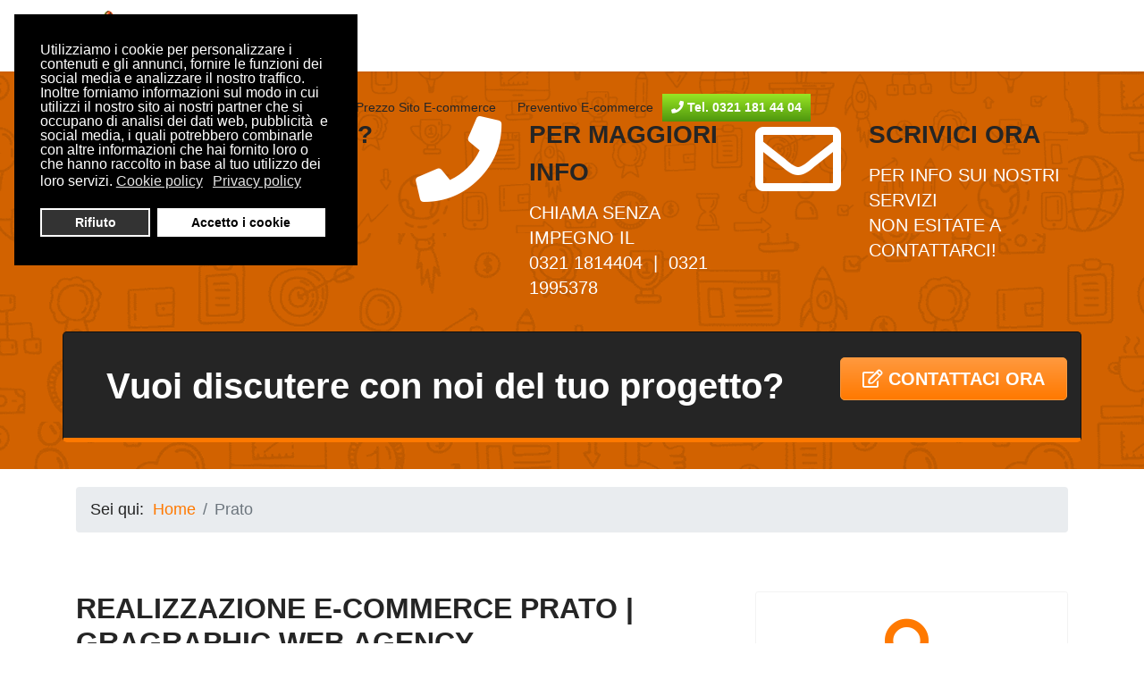

--- FILE ---
content_type: text/html; charset=utf-8
request_url: https://www.realizzazione-ecommerce.eu/realizzazione-e-commerce-prato.html
body_size: 20195
content:

<!doctype html>
<html lang="it-it" dir="ltr">
	<head>
		
		<meta name="viewport" content="width=device-width, initial-scale=1, shrink-to-fit=no">
		<meta charset="utf-8">
	<meta name="author" content="Gragraphic Web Agency">
	<meta name="description" content="realizzazione e-commerce Prato. Sei di Prato? contatta GRAGRAPHIC per un preventivo per la realizzazione di un sito e-commerce professionale">
	<meta name="generator" content="Helix Ultimate - The Most Popular Joomla! Template Framework.">
	<title>Realizzazione e-commerce Prato | Gragraphic Web Agency</title>
	<link href="/images/favicon.png" rel="shortcut icon" type="image/vnd.microsoft.icon">
<link href="/media/vendor/joomla-custom-elements/css/joomla-alert.min.css?0.2.0" rel="stylesheet" />
	<link href="/plugins/system/gdpr/assets/css/cookieconsent.min.css?fc8cd1c68c7f4ec8323d9183b8eca8c0" rel="stylesheet" />
	<link href="/templates/shaper_helixultimate/css/bootstrap.min.css" rel="stylesheet" />
	<link href="/plugins/system/helixultimate/assets/css/system-j4.min.css" rel="stylesheet" />
	<link href="/templates/shaper_helixultimate/css/template.css" rel="stylesheet" />
	<link href="/templates/shaper_helixultimate/css/presets/default.css" rel="stylesheet" />
	<link href="/templates/shaper_helixultimate/css/custom.css" rel="stylesheet" />
	<link href="/components/com_sppagebuilder/assets/css/font-awesome-5.min.css" rel="stylesheet" />
	<link href="/components/com_sppagebuilder/assets/css/font-awesome-v4-shims.css" rel="stylesheet" />
	<link href="/components/com_sppagebuilder/assets/css/animate.min.css" rel="stylesheet" />
	<link href="/components/com_sppagebuilder/assets/css/sppagebuilder.css" rel="stylesheet" />
	<style>div.cc-window.cc-floating{max-width:24em}@media(max-width: 639px){div.cc-window.cc-floating:not(.cc-center){max-width: none}}div.cc-window, span.cc-cookie-settings-toggler{font-size:16px}div.cc-revoke{font-size:16px}div.cc-settings-label,span.cc-cookie-settings-toggle{font-size:14px}div.cc-window.cc-banner{padding:1em 1.8em}div.cc-window.cc-floating{padding:2em 1.8em}input.cc-cookie-checkbox+span:before, input.cc-cookie-checkbox+span:after{border-radius:1px}div.cc-center,div.cc-floating,div.cc-checkbox-container,div.gdpr-fancybox-container div.fancybox-content,ul.cc-cookie-category-list li,fieldset.cc-service-list-title legend{border-radius:0px}div.cc-window a.cc-btn,span.cc-cookie-settings-toggle{border-radius:0px}</style>
	<style>h1{font-family: 'Arial', sans-serif;text-decoration: none;}
</style>
	<style>.logo-image {height:56px;}.logo-image-phone {height:56px;}</style>
	<style>#sp-section-1{ background-image:url("/images/realizzazione-ecommerce-shop-online-gragraphic-agenzia-web.png");color:#ffffff;padding:0 0 30px; }</style>
	<style>#sp-section-1 a{color:#ffffff;}</style>
<script src="/media/vendor/jquery/js/jquery.min.js?3.6.0"></script>
	<script src="/media/legacy/js/jquery-noconflict.min.js?04499b98c0305b16b373dff09fe79d1290976288"></script>
	<script type="application/json" class="joomla-script-options new">{"data":{"breakpoints":{"tablet":991,"mobile":480},"header":{"stickyOffset":"100"}},"joomla.jtext":{"ERROR":"Errore","MESSAGE":"Messaggio","NOTICE":"Avviso","WARNING":"Attenzione","JCLOSE":"Close","JOK":"OK","JOPEN":"Open"},"system.paths":{"root":"","rootFull":"https:\/\/www.realizzazione-ecommerce.eu\/","base":"","baseFull":"https:\/\/www.realizzazione-ecommerce.eu\/"},"csrf.token":"5d34aa58535c57699fdd14ffede7b75d"}</script>
	<script src="/media/system/js/core.min.js?3b2c7481f479d57ca6a59403341a2e378a288779"></script>
	<script src="/media/vendor/bootstrap/js/bootstrap-es5.min.js?5.1.3" nomodule defer></script>
	<script src="/media/system/js/showon-es5.min.js?4773265a19291954f19755d6f2ade3ca7ed9022f" defer nomodule></script>
	<script src="/media/system/js/messages-es5.min.js?42aff9798f66753bdb448b926baf2140f17f2c07" nomodule defer></script>
	<script src="/media/system/js/showon.min.js?bfc733e48a923aaffb3d959cd04f176bad7d7d52" type="module"></script>
	<script src="/media/vendor/bootstrap/js/toast.min.js?5.1.3" type="module"></script>
	<script src="/media/vendor/bootstrap/js/tab.min.js?5.1.3" type="module"></script>
	<script src="/media/vendor/bootstrap/js/scrollspy.min.js?5.1.3" type="module"></script>
	<script src="/media/vendor/bootstrap/js/popover.min.js?5.1.3" type="module"></script>
	<script src="/media/vendor/bootstrap/js/modal.min.js?5.1.3" type="module"></script>
	<script src="/media/vendor/bootstrap/js/offcanvas.min.js?5.1.3" type="module"></script>
	<script src="/media/vendor/bootstrap/js/dropdown.min.js?5.1.3" type="module"></script>
	<script src="/media/vendor/bootstrap/js/collapse.min.js?5.1.3" type="module"></script>
	<script src="/media/vendor/bootstrap/js/carousel.min.js?5.1.3" type="module"></script>
	<script src="/media/vendor/bootstrap/js/button.min.js?5.1.3" type="module"></script>
	<script src="/media/vendor/bootstrap/js/alert.min.js?5.1.3" type="module"></script>
	<script src="/media/system/js/messages.min.js?7425e8d1cb9e4f061d5e30271d6d99b085344117" type="module"></script>
	<script src="/plugins/system/gdpr/assets/js/cookieconsent.min.js?fc8cd1c68c7f4ec8323d9183b8eca8c0" defer></script>
	<script src="/plugins/system/gdpr/assets/js/init.js?fc8cd1c68c7f4ec8323d9183b8eca8c0" defer></script>
	<script src="/templates/shaper_helixultimate/js/main.js"></script>
	<script src="/components/com_sppagebuilder/assets/js/jquery.parallax.js?4049a7f8a0753d253931e43d3f0d73f4"></script>
	<script src="/components/com_sppagebuilder/assets/js/sppagebuilder.js?4049a7f8a0753d253931e43d3f0d73f4" defer></script>
	<script>var gdprConfigurationOptions = { complianceType: 'opt-in',
																			  cookieConsentLifetime: 365,
																			  cookieConsentSamesitePolicy: '',
																			  cookieConsentSecure: 0,
																			  disableFirstReload: 0,
																	  		  blockJoomlaSessionCookie: 1,
																			  blockExternalCookiesDomains: 1,
																			  externalAdvancedBlockingModeCustomAttribute: '',
																			  allowedCookies: '',
																			  blockCookieDefine: 1,
																			  autoAcceptOnNextPage: 0,
																			  revokable: 1,
																			  lawByCountry: 0,
																			  checkboxLawByCountry: 0,
																			  blockPrivacyPolicy: 0,
																			  cacheGeolocationCountry: 1,
																			  countryAcceptReloadTimeout: 1000,
																			  usaCCPARegions: null,
																			  dismissOnScroll: 0,
																			  dismissOnTimeout: 0,
																			  containerSelector: 'body',
																			  hideOnMobileDevices: 0,
																			  autoFloatingOnMobile: 0,
																			  autoFloatingOnMobileThreshold: 1024,
																			  autoRedirectOnDecline: 0,
																			  autoRedirectOnDeclineLink: '',
																			  showReloadMsg: 0,
																			  showReloadMsgText: 'Applying preferences and reloading the page...',
																			  defaultClosedToolbar: 0,
																			  toolbarLayout: 'basic',
																			  toolbarTheme: 'block',
																			  toolbarButtonsTheme: 'decline_first',
																			  revocableToolbarTheme: 'basic',
																			  toolbarPosition: 'top-left',
																			  toolbarCenterTheme: 'compact',
																			  revokePosition: 'revoke-top',
																			  toolbarPositionmentType: 1,
																			  positionCenterSimpleBackdrop: 0,
																			  positionCenterBlurEffect: 1,
																			  preventPageScrolling: 0,
																			  popupEffect: 'fade',
																			  popupBackground: '#000000',
																			  popupText: '#ffffff',
																			  popupLink: '#ffffff',
																			  buttonBackground: '#ffffff',
																			  buttonBorder: '#ffffff',
																			  buttonText: '#000000',
																			  highlightOpacity: '100',
																			  highlightBackground: '#333333',
																			  highlightBorder: '#ffffff',
																			  highlightText: '#ffffff',
																			  highlightDismissBackground: '#333333',
																		  	  highlightDismissBorder: '#ffffff',
																		 	  highlightDismissText: '#ffffff',
																			  hideRevokableButton: 0,
																			  hideRevokableButtonOnscroll: 0,
																			  customRevokableButton: 0,
																			  customRevokableButtonAction: 0,
																			  headerText: 'Cookie utilizzati nel sito web',
																			  messageText: 'Utilizziamo i cookie per personalizzare i contenuti e gli annunci, fornire le funzioni dei social media e analizzare il nostro traffico. Inoltre forniamo informazioni sul modo in cui utilizzi il nostro sito ai nostri partner che si occupano di analisi dei dati web, pubblicità  e social media, i quali potrebbero combinarle con altre informazioni che hai fornito loro o che hanno raccolto in base al tuo utilizzo dei loro servizi.',
																			  denyMessageEnabled: 0, 
																			  denyMessage: 'Hai rifiutato i cookie, per garantire la migliore esperienza su questo sito acconsenti all\'utilizzo dei cookie.',
																			  placeholderBlockedResources: 0, 
																			  placeholderBlockedResourcesAction: '',
																	  		  placeholderBlockedResourcesText: 'You must accept cookies and reload the page to view this content',
																			  placeholderIndividualBlockedResourcesText: 'You must accept cookies from {domain} and reload the page to view this content',
																			  placeholderIndividualBlockedResourcesAction: 0,
																			  placeholderOnpageUnlock: 0,
																			  scriptsOnpageUnlock: 0,
																			  dismissText: 'Decido dopo',
																			  allowText: 'Accetto i cookie',
																			  denyText: 'Rifiuto',
																			  cookiePolicyLinkText: 'Cookie policy',
																			  cookiePolicyLink: 'cookie-policy.html',
																			  cookiePolicyRevocableTabText: 'Cookie policy',
																			  privacyPolicyLinkText: 'Privacy policy',
																			  privacyPolicyLink: 'privacy-policy.html',
																			  enableGdprBulkConsent: 0,
																			  enableCustomScriptExecGeneric: 0,
																			  customScriptExecGeneric: '',
																			  categoriesCheckboxTemplate: 'cc-checkboxes-light',
																			  toggleCookieSettings: 0,
																			  toggleCookieSettingsLinkedView: 0,
 																			  toggleCookieSettingsLinkedViewSefLink: '/component/gdpr/',
																	  		  toggleCookieSettingsText: '<span class="cc-cookie-settings-toggle">Settings <span class="cc-cookie-settings-toggler">&#x25EE;</span></span>',
																			  toggleCookieSettingsButtonBackground: '#333333',
																			  toggleCookieSettingsButtonBorder: '#FFFFFF',
																			  toggleCookieSettingsButtonText: '#FFFFFF',
																			  showLinks: 1,
																			  blankLinks: '_blank',
																			  autoOpenPrivacyPolicy: 0,
																			  openAlwaysDeclined: 1,
																			  cookieSettingsLabel: 'Cookie settings:',
															  				  cookieSettingsDesc: 'Choose which kind of cookies you want to disable by clicking on the checkboxes. Click on a category name for more informations about used cookies.',
																			  cookieCategory1Enable: 0,
																			  cookieCategory1Name: 'Necessary',
																			  cookieCategory1Locked: 0,
																			  cookieCategory2Enable: 0,
																			  cookieCategory2Name: 'Preferences',
																			  cookieCategory2Locked: 0,
																			  cookieCategory3Enable: 0,
																			  cookieCategory3Name: 'Statistics',
																			  cookieCategory3Locked: 0,
																			  cookieCategory4Enable: 0,
																			  cookieCategory4Name: 'Marketing',
																			  cookieCategory4Locked: 0,
																			  cookieCategoriesDescriptions: {},
																			  alwaysReloadAfterCategoriesChange: 0,
																			  preserveLockedCategories: 0,
																			  reloadOnfirstDeclineall: 0,
																			  trackExistingCheckboxSelectors: '',
															  		  		  trackExistingCheckboxConsentLogsFormfields: 'name,email,subject,message',
																			  allowallShowbutton: 0,
																			  allowallText: 'Allow all cookies',
																			  allowallButtonBackground: '#FFFFFF',
																			  allowallButtonBorder: '#FFFFFF',
																			  allowallButtonText: '#000000',
																			  allowallButtonTimingAjax: 'fast',
																			  includeAcceptButton: 0,
																			  trackConsentDate: 0,
																			  optoutIndividualResources: 0,
																			  blockIndividualResourcesServerside: 0,
																			  disableSwitchersOptoutCategory: 0,
																			  allowallIndividualResources: 1,
																			  blockLocalStorage: 0,
																			  blockSessionStorage: 0,
																			  externalAdvancedBlockingModeTags: 'iframe,script,img,source,link',
																			  enableCustomScriptExecCategory1: 0,
																			  customScriptExecCategory1: '',
																			  enableCustomScriptExecCategory2: 0,
																			  customScriptExecCategory2: '',
																			  enableCustomScriptExecCategory3: 0,
																			  customScriptExecCategory3: '',
																			  enableCustomScriptExecCategory4: 0,
																			  customScriptExecCategory4: '',
																			  debugMode: 0
																		};var gdpr_ajax_livesite='https://www.realizzazione-ecommerce.eu/';var gdpr_enable_log_cookie_consent=1;</script>
	<script>template="shaper_helixultimate";</script>
	</head>
	<body class="site helix-ultimate hu com_content com-content view-article layout-default task-none itemid-1289 it-it ltr sticky-header layout-fluid offcanvas-init offcanvs-position-right">

		
		
		<div class="body-wrapper">
			<div class="body-innerwrapper">
				
	<div class="sticky-header-placeholder"></div>
<header id="sp-header" class="header-with-social">
	<div class="container">
		<div class="container-inner">
			<div class="row">
				<!-- Logo -->
				<div id="sp-logo" class="has-border col-auto">
					<div class="sp-column">
													
							<div class="logo"><a href="/">
				<img class='logo-image  d-none d-lg-inline-block'
					srcset='https://www.realizzazione-ecommerce.eu/images/gragraphic-web-agency-realizzazione-siti-ecommerce.png 1x'
					src='https://www.realizzazione-ecommerce.eu/images/gragraphic-web-agency-realizzazione-siti-ecommerce.png'
					height='56px'
					alt='Gragraphic realizzazione e-commerce'
				/>
				<img class="logo-image-phone d-inline-block d-lg-none" src="https://www.realizzazione-ecommerce.eu/images/gragraphic-web-agency-realizzazione-siti-ecommerce.png" alt="Gragraphic realizzazione e-commerce" /></a></div>											</div>
				</div>

				<!-- Menu -->
				<div id="sp-menu" class="menu-with-social col-auto flex-auto">
					<div class="sp-column d-flex justify-content-between align-items-center">
						<div class="d-flex menu-wrap menu-with-offcanvas justify-content-between align-items-center flex-auto">
							<nav class="sp-megamenu-wrapper d-flex" role="navigation"><a id="offcanvas-toggler" aria-label="Menu" class="offcanvas-toggler-right d-flex d-lg-none" href="#"><div class="burger-icon" aria-hidden="true"><span></span><span></span><span></span></div></a><ul class="sp-megamenu-parent menu-animation-fade-up d-none d-lg-block"><li class="sp-menu-item"><a   href="/" title="realizzazione e-commerce, realizzazione siti ecommerce, e-commerce siti per la vendita online, e-commerce con integrazione gestionale, Gragraphic web agency webmaster"  >Home</a></li><li class="sp-menu-item"><a   href="https://www.gragraphic.it/realizzazione-ecommerce-sito-vendita-online.html" title="Gragraphic realizzazione e-commerce per la vendita online"  rel="nofollow" >E-commerce</a></li><li class="sp-menu-item"><a   href="https://www.1d5920f4b44b27a802bd77c4f0536f5a-gdprlock/search?q=gragraphic+web+agency&oq=gragra&aqs=chrome.0.69i59l2j69i60j69i57j69i60l2.1357j1j4&sourceid=chrome&ie=UTF-8#lrd=0x4786676bbb182571:0x173b90d402a917ea,1,,," title="Gragraphic realizzazione e-commerce scopri cosa dicono di noi"  rel="nofollow" ><span class="fas fa-users"></span> Cosa dicono di noi</a></li><li class="sp-menu-item"><a   href="https://www.gragraphic.it/prezzo-sito-internet.html" title="Prezzo Sito E-commerce"  rel="nofollow" >Prezzo Sito E-commerce</a></li><li class="sp-menu-item"><a   href="/preventivo-realizzazione-ecommerce-sito-vendita-online.html" title="Gragraphic web agency: preventivo e-commerce, ecommerce, shop site, preventivo realizzazione siti per la vendita online"  ><span class="fas fa-pencil-square-o"></span> Preventivo E-commerce</a></li><li class="sp-menu-item telefonotopheader"><a   href="tel:+3903211814404" title="chiama ora Gragraphic Web Agency Tel. 0321 181 4404"  ><span class="fas fa-phone"></span> Tel. 0321 181 44 04</a></li></ul></nav>							
						</div>
						
						<!-- Related Modules -->
						<div class="d-none d-lg-flex header-modules align-items-center">
								
													</div>

						<!-- Social icons -->
						<div class="social-wrap d-flex align-items-center">
													</div>

						<!-- if offcanvas position right -->
													<a id="offcanvas-toggler"  aria-label="Menu" title="Menu"  class="mega offcanvas-toggler-secondary offcanvas-toggler-right d-flex align-items-center" href="#">
							<div class="burger-icon"><span></span><span></span><span></span></div>
							</a>
											</div>
				</div>
			</div>
		</div>
	</div>
</header>				
<section id="sp-section-1" >

						<div class="container">
				<div class="container-inner">
			
	
<div class="row">
	<div id="sp-user1" class="col-lg-12 "><div class="sp-column "><div class="sp-module "><div class="sp-module-content"><div class="mod-sppagebuilder  sp-page-builder" data-module_id="91">
	<div class="page-content">
		<div id="recapiti-telefonici-user-uno" class="sppb-section sppb-hidden-sm sppb-hidden-xs" ><div class="sppb-row-overlay"></div><div class="sppb-container-inner"><div class="sppb-row"><div class="sppb-col-md-4" id="column-wrap-id-1533724608563"><div id="column-id-1533724608563" class="sppb-column" ><div class="sppb-column-addons"><div id="section-id-1533724608567" class="sppb-section" ><div class="sppb-container-inner"><div class="sppb-row"><div class="sppb-col-md-4" id="column-wrap-id-1533724608568"><div id="column-id-1533724608568" class="sppb-column" ><div class="sppb-column-addons"><div id="sppb-addon-wrapper-1533724608576" class="sppb-addon-wrapper"><div id="sppb-addon-1533724608576" class="clearfix "     ><div class="sppb-icon  sppb-text-center sppb-icon-hover-effect-zoom-in"><a  href="https://wa.me/393488713447"><span class="sppb-icon-inner"><i class="fa fa-whatsapp" aria-hidden="true"></i></span></a></div><style type="text/css">#sppb-addon-wrapper-1533724608576 {
margin:0 0 30px 0;}
#sppb-addon-1533724608576 {
	color: #51990f;
	box-shadow: 0 0 0 0 #ffffff;
}
#sppb-addon-1533724608576 {
}
#sppb-addon-1533724608576.sppb-element-loaded {
}
@media (min-width: 768px) and (max-width: 991px) {#sppb-addon-1533724608576 {}#sppb-addon-wrapper-1533724608576 {margin-top: 0;margin-right: 0;margin-bottom: 20px;margin-left: 0;}}@media (max-width: 767px) {#sppb-addon-1533724608576 {}#sppb-addon-wrapper-1533724608576 {margin-top: 0;margin-right: 0;margin-bottom: 10px;margin-left: 0;}}</style><style type="text/css">#sppb-addon-1533724608576 .sppb-icon-inner {height: 96px;width: 96px;
}
#sppb-addon-1533724608576 .sppb-icon-inner i {line-height: 96px;font-size: 96px;
}
</style></div></div></div></div></div><div class="sppb-col-md-8" id="column-wrap-id-1533724608571"><div id="column-id-1533724608571" class="sppb-column" ><div class="sppb-column-addons"><div id="sppb-addon-wrapper-1533724608581" class="sppb-addon-wrapper"><div id="sppb-addon-1533724608581" class="clearfix "     ><div class="sppb-addon sppb-addon-header titolo-top sppb-text-left"><div class="sppb-addon-title">Serve aiuto? </div></div><style type="text/css">#sppb-addon-wrapper-1533724608581 {
margin:0 0 0 0;}
#sppb-addon-1533724608581 {
	color: #252525;
	box-shadow: 0 0 0 0 #ffffff;
}
#sppb-addon-1533724608581 {
}
#sppb-addon-1533724608581.sppb-element-loaded {
}
#sppb-addon-1533724608581 .sppb-addon-title {
font-size:28px;font-weight: 600;}
@media (min-width: 768px) and (max-width: 991px) {#sppb-addon-1533724608581 {}#sppb-addon-wrapper-1533724608581 {margin-top: 0;margin-right: 0;margin-bottom: 20px;margin-left: 0;}}@media (max-width: 767px) {#sppb-addon-1533724608581 {}#sppb-addon-wrapper-1533724608581 {margin-top: 0;margin-right: 0;margin-bottom: 10px;margin-left: 0;}}</style><style type="text/css">#sppb-addon-1533724608581 div.sppb-addon-title {margin: 0px 0px 10px 0px; text-transform: uppercase; padding: 0px 0px 0px 0px; }</style></div></div><div id="sppb-addon-wrapper-1533724608616" class="sppb-addon-wrapper"><div id="sppb-addon-1533724608616" class="clearfix "     ><div class="sppb-addon sppb-addon-header desc-top-user-uno sppb-text-left"><div class="sppb-addon-title">Chatta con noi online,<br />
scrivici ora!</div></div><style type="text/css">#sppb-addon-wrapper-1533724608616 {
margin:0 0 10px 0;}
#sppb-addon-1533724608616 {
	box-shadow: 0 0 0 0 #ffffff;
}
#sppb-addon-1533724608616 {
}
#sppb-addon-1533724608616.sppb-element-loaded {
}
#sppb-addon-1533724608616 .sppb-addon-title {
font-size:20px;line-height:28px;font-weight: 400;}
@media (min-width: 768px) and (max-width: 991px) {#sppb-addon-1533724608616 {}#sppb-addon-wrapper-1533724608616 {margin-top: 0;margin-right: 0;margin-bottom: 20px;margin-left: 0;}}@media (max-width: 767px) {#sppb-addon-1533724608616 {}#sppb-addon-wrapper-1533724608616 {margin-top: 0;margin-right: 0;margin-bottom: 10px;margin-left: 0;}}</style><style type="text/css">#sppb-addon-1533724608616 div.sppb-addon-title {margin: 0px 0px 10px 0px; text-transform: uppercase; padding: 0px 0px 0px 0px; }</style></div></div></div></div></div></div></div></div><style type="text/css">.sp-page-builder .page-content #recapiti-telefonici-user-uno{padding-top:0;padding-right:0px;padding-bottom:0;padding-left:0px;margin-top:0px;margin-right:0px;margin-bottom:0px;margin-left:0px;background-image:url(/images/preventivo-ecommerce-shop-online-gragraphic-agenzia-web.png);background-repeat:no-repeat;background-size:contain;background-attachment:fixed;background-position:0 0;}#column-id-1533724608563{box-shadow:0 0 0 0 #fff;}.sp-page-builder .page-content #section-id-1533724608567{padding-top:50px;padding-right:0px;padding-bottom:15px;padding-left:0px;margin-top:0px;margin-right:0px;margin-bottom:0px;margin-left:0px;}#column-id-1533724608568{box-shadow:0 0 0 0 #fff;}</style></div></div></div><div class="sppb-col-md-4" id="column-wrap-id-1533724608565"><div id="column-id-1533724608565" class="sppb-column" ><div class="sppb-column-addons"><div id="section-id-1533724608639" class="sppb-section" ><div class="sppb-container-inner"><div class="sppb-row"><div class="sppb-col-md-4" id="column-wrap-id-1533724608640"><div id="column-id-1533724608640" class="sppb-column" ><div class="sppb-column-addons"><div id="sppb-addon-wrapper-1533724608641" class="sppb-addon-wrapper"><div id="sppb-addon-1533724608641" class="clearfix "     ><div class="sppb-icon  sppb-text-center sppb-icon-hover-effect-zoom-in"><a  href="tel:+3903211814404"><span class="sppb-icon-inner"><i class="fa fa-phone" aria-hidden="true"></i></span></a></div><style type="text/css">#sppb-addon-wrapper-1533724608641 {
margin:0 0 30px 0;}
#sppb-addon-1533724608641 {
	color: #51990f;
	box-shadow: 0 0 0 0 #ffffff;
}
#sppb-addon-1533724608641 {
}
#sppb-addon-1533724608641.sppb-element-loaded {
}
@media (min-width: 768px) and (max-width: 991px) {#sppb-addon-1533724608641 {}#sppb-addon-wrapper-1533724608641 {margin-top: 0;margin-right: 0;margin-bottom: 20px;margin-left: 0;}}@media (max-width: 767px) {#sppb-addon-1533724608641 {}#sppb-addon-wrapper-1533724608641 {margin-top: 0;margin-right: 0;margin-bottom: 10px;margin-left: 0;}}</style><style type="text/css">#sppb-addon-1533724608641 .sppb-icon-inner {height: 96px;width: 96px;
}
#sppb-addon-1533724608641 .sppb-icon-inner i {line-height: 96px;font-size: 96px;
}
</style></div></div></div></div></div><div class="sppb-col-md-8" id="column-wrap-id-1533724608642"><div id="column-id-1533724608642" class="sppb-column" ><div class="sppb-column-addons"><div id="sppb-addon-wrapper-1533724608643" class="sppb-addon-wrapper"><div id="sppb-addon-1533724608643" class="clearfix "     ><div class="sppb-addon sppb-addon-header titolo-top sppb-text-left"><div class="sppb-addon-title">Per <span class="notesto">maggiori</span> info</div></div><style type="text/css">#sppb-addon-wrapper-1533724608643 {
margin:0 0 0 0;}
#sppb-addon-1533724608643 {
	color: #252525;
	box-shadow: 0 0 0 0 #ffffff;
}
#sppb-addon-1533724608643 {
}
#sppb-addon-1533724608643.sppb-element-loaded {
}
#sppb-addon-1533724608643 .sppb-addon-title {
font-size:28px;font-weight: 600;}
@media (min-width: 768px) and (max-width: 991px) {#sppb-addon-1533724608643 {}#sppb-addon-wrapper-1533724608643 {margin-top: 0;margin-right: 0;margin-bottom: 20px;margin-left: 0;}}@media (max-width: 767px) {#sppb-addon-1533724608643 {}#sppb-addon-wrapper-1533724608643 {margin-top: 0;margin-right: 0;margin-bottom: 10px;margin-left: 0;}}</style><style type="text/css">#sppb-addon-1533724608643 div.sppb-addon-title {margin: 0px 0px 10px 0px; text-transform: uppercase; padding: 0px 0px 0px 0px; }</style></div></div><div id="sppb-addon-wrapper-1533724608644" class="sppb-addon-wrapper"><div id="sppb-addon-1533724608644" class="clearfix "     ><div class="sppb-addon sppb-addon-header desc-top-user-uno sppb-text-left"><div class="sppb-addon-title">Chiama senza impegno <span class="notesto">il</span><br />
0321 1814404 <span class="notesto">&nbsp;|&nbsp; 0321 1995378</span></div></div><style type="text/css">#sppb-addon-wrapper-1533724608644 {
margin:0 0 10px 0;}
#sppb-addon-1533724608644 {
	box-shadow: 0 0 0 0 #ffffff;
}
#sppb-addon-1533724608644 {
}
#sppb-addon-1533724608644.sppb-element-loaded {
}
#sppb-addon-1533724608644 .sppb-addon-title {
font-size:20px;line-height:28px;font-weight: 400;}
@media (min-width: 768px) and (max-width: 991px) {#sppb-addon-1533724608644 {}#sppb-addon-wrapper-1533724608644 {margin-top: 0;margin-right: 0;margin-bottom: 20px;margin-left: 0;}}@media (max-width: 767px) {#sppb-addon-1533724608644 {}#sppb-addon-wrapper-1533724608644 {margin-top: 0;margin-right: 0;margin-bottom: 10px;margin-left: 0;}}</style><style type="text/css">#sppb-addon-1533724608644 div.sppb-addon-title {margin: 0px 0px 10px 0px; text-transform: uppercase; padding: 0px 0px 0px 0px; }</style></div></div></div></div></div></div></div></div><style type="text/css">.sp-page-builder .page-content #recapiti-telefonici-user-uno{padding-top:0;padding-right:0px;padding-bottom:0;padding-left:0px;margin-top:0px;margin-right:0px;margin-bottom:0px;margin-left:0px;background-image:url(/images/preventivo-ecommerce-shop-online-gragraphic-agenzia-web.png);background-repeat:no-repeat;background-size:contain;background-attachment:fixed;background-position:0 0;}#column-id-1533724608563{box-shadow:0 0 0 0 #fff;}.sp-page-builder .page-content #section-id-1533724608567{padding-top:50px;padding-right:0px;padding-bottom:15px;padding-left:0px;margin-top:0px;margin-right:0px;margin-bottom:0px;margin-left:0px;}#column-id-1533724608568{box-shadow:0 0 0 0 #fff;}.sp-page-builder .page-content #section-id-1533724608639{padding-top:50px;padding-right:0px;padding-bottom:15px;padding-left:0px;margin-top:0px;margin-right:0px;margin-bottom:0px;margin-left:0px;}#column-id-1533724608640{box-shadow:0 0 0 0 #fff;}</style></div></div></div><div class="sppb-col-md-4" id="column-wrap-id-1533724608566"><div id="column-id-1533724608566" class="sppb-column" ><div class="sppb-column-addons"><div id="section-id-1533724608683" class="sppb-section" ><div class="sppb-container-inner"><div class="sppb-row"><div class="sppb-col-md-4" id="column-wrap-id-1533724608684"><div id="column-id-1533724608684" class="sppb-column" ><div class="sppb-column-addons"><div id="sppb-addon-wrapper-1533724608685" class="sppb-addon-wrapper"><div id="sppb-addon-1533724608685" class="clearfix "     ><div class="sppb-icon  sppb-text-center sppb-icon-hover-effect-zoom-in"><a  href="/preventivo-realizzazione-ecommerce-sito-vendita-online.html"><span class="sppb-icon-inner"><i class="fa fa-envelope-o" aria-hidden="true"></i></span></a></div><style type="text/css">#sppb-addon-wrapper-1533724608685 {
margin:0 0 30px 0;}
#sppb-addon-1533724608685 {
	color: #51990f;
	box-shadow: 0 0 0 0 #ffffff;
}
#sppb-addon-1533724608685 {
}
#sppb-addon-1533724608685.sppb-element-loaded {
}
@media (min-width: 768px) and (max-width: 991px) {#sppb-addon-1533724608685 {}#sppb-addon-wrapper-1533724608685 {margin-top: 0;margin-right: 0;margin-bottom: 20px;margin-left: 0;}}@media (max-width: 767px) {#sppb-addon-1533724608685 {}#sppb-addon-wrapper-1533724608685 {margin-top: 0;margin-right: 0;margin-bottom: 10px;margin-left: 0;}}</style><style type="text/css">#sppb-addon-1533724608685 .sppb-icon-inner {height: 96px;width: 96px;
}
#sppb-addon-1533724608685 .sppb-icon-inner i {line-height: 96px;font-size: 96px;
}
</style></div></div></div></div></div><div class="sppb-col-md-8" id="column-wrap-id-1533724608686"><div id="column-id-1533724608686" class="sppb-column" ><div class="sppb-column-addons"><div id="sppb-addon-wrapper-1533724608687" class="sppb-addon-wrapper"><div id="sppb-addon-1533724608687" class="clearfix "     ><div class="sppb-addon sppb-addon-header titolo-top sppb-text-left"><div class="sppb-addon-title">Scrivici ora</div></div><style type="text/css">#sppb-addon-wrapper-1533724608687 {
margin:0 0 0 0;}
#sppb-addon-1533724608687 {
	color: #252525;
	box-shadow: 0 0 0 0 #ffffff;
}
#sppb-addon-1533724608687 {
}
#sppb-addon-1533724608687.sppb-element-loaded {
}
#sppb-addon-1533724608687 .sppb-addon-title {
font-size:28px;font-weight: 600;}
@media (min-width: 768px) and (max-width: 991px) {#sppb-addon-1533724608687 {}#sppb-addon-wrapper-1533724608687 {margin-top: 0;margin-right: 0;margin-bottom: 20px;margin-left: 0;}}@media (max-width: 767px) {#sppb-addon-1533724608687 {}#sppb-addon-wrapper-1533724608687 {margin-top: 0;margin-right: 0;margin-bottom: 10px;margin-left: 0;}}</style><style type="text/css">#sppb-addon-1533724608687 div.sppb-addon-title {margin: 0px 0px 10px 0px; text-transform: uppercase; padding: 0px 0px 0px 0px; }</style></div></div><div id="sppb-addon-wrapper-1533724608688" class="sppb-addon-wrapper"><div id="sppb-addon-1533724608688" class="clearfix "     ><div class="sppb-addon sppb-addon-header desc-top-user-uno sppb-text-left"><div class="sppb-addon-title">Per info sui <span class="notesto">nostri</span> servizi <br />
<span class="notesto">non esitate a </span>contatta<span class="notesto">r</span>ci!</div></div><style type="text/css">#sppb-addon-wrapper-1533724608688 {
margin:0 0 10px 0;}
#sppb-addon-1533724608688 {
	box-shadow: 0 0 0 0 #ffffff;
}
#sppb-addon-1533724608688 {
}
#sppb-addon-1533724608688.sppb-element-loaded {
}
#sppb-addon-1533724608688 .sppb-addon-title {
font-size:20px;line-height:28px;font-weight: 400;}
@media (min-width: 768px) and (max-width: 991px) {#sppb-addon-1533724608688 {}#sppb-addon-wrapper-1533724608688 {margin-top: 0;margin-right: 0;margin-bottom: 20px;margin-left: 0;}}@media (max-width: 767px) {#sppb-addon-1533724608688 {}#sppb-addon-wrapper-1533724608688 {margin-top: 0;margin-right: 0;margin-bottom: 10px;margin-left: 0;}}</style><style type="text/css">#sppb-addon-1533724608688 div.sppb-addon-title {margin: 0px 0px 10px 0px; text-transform: uppercase; padding: 0px 0px 0px 0px; }</style></div></div></div></div></div></div></div></div><style type="text/css">.sp-page-builder .page-content #recapiti-telefonici-user-uno{padding-top:0;padding-right:0px;padding-bottom:0;padding-left:0px;margin-top:0px;margin-right:0px;margin-bottom:0px;margin-left:0px;background-image:url(/images/preventivo-ecommerce-shop-online-gragraphic-agenzia-web.png);background-repeat:no-repeat;background-size:contain;background-attachment:fixed;background-position:0 0;}#column-id-1533724608563{box-shadow:0 0 0 0 #fff;}.sp-page-builder .page-content #section-id-1533724608567{padding-top:50px;padding-right:0px;padding-bottom:15px;padding-left:0px;margin-top:0px;margin-right:0px;margin-bottom:0px;margin-left:0px;}#column-id-1533724608568{box-shadow:0 0 0 0 #fff;}.sp-page-builder .page-content #section-id-1533724608639{padding-top:50px;padding-right:0px;padding-bottom:15px;padding-left:0px;margin-top:0px;margin-right:0px;margin-bottom:0px;margin-left:0px;}#column-id-1533724608640{box-shadow:0 0 0 0 #fff;}.sp-page-builder .page-content #section-id-1533724608683{padding-top:50px;padding-right:0px;padding-bottom:15px;padding-left:0px;margin-top:0px;margin-right:0px;margin-bottom:0px;margin-left:0px;}#column-id-1533724608684{box-shadow:0 0 0 0 #fff;}</style></div></div></div></div></div></div><div id="vuoi-discutere-il-tuo-progetto" class="sppb-section sppb-hidden-sm sppb-hidden-xs" ><div class="sppb-row-overlay"></div><div class="sppb-container-inner"><div class="sppb-row"><div class="sppb-col-md-9" id="column-wrap-id-1533720203454"><div id="column-id-1533720203454" class="sppb-column" ><div class="sppb-column-addons"><div id="sppb-addon-wrapper-1533720203455" class="sppb-addon-wrapper"><div id="sppb-addon-1533720203455" class="clearfix "     ><div class="sppb-empty-space  clearfix"></div><style type="text/css">#sppb-addon-wrapper-1533720203455 {
margin:0 0 0 0;}
#sppb-addon-1533720203455 {
	box-shadow: 0 0 0 0 #ffffff;
}
#sppb-addon-1533720203455 {
}
#sppb-addon-1533720203455.sppb-element-loaded {
}
@media (min-width: 768px) and (max-width: 991px) {#sppb-addon-1533720203455 {}#sppb-addon-wrapper-1533720203455 {margin-top: 0;margin-right: 0;margin-bottom: 20px;margin-left: 0;}}@media (max-width: 767px) {#sppb-addon-1533720203455 {}#sppb-addon-wrapper-1533720203455 {margin-top: 0;margin-right: 0;margin-bottom: 10px;margin-left: 0;}}</style><style type="text/css">#sppb-addon-1533720203455 .sppb-empty-space {height: 30px;}@media (min-width: 768px) and (max-width: 991px) {#sppb-addon-1533720203455 .sppb-empty-space {height: 30px;}}@media (max-width: 767px) {#sppb-addon-1533720203455 .sppb-empty-space {height: 20px;}}</style></div></div><div id="sppb-addon-wrapper-1533720203456" class="sppb-addon-wrapper"><div id="sppb-addon-1533720203456" class="clearfix "     ><div class="sppb-addon sppb-addon-header sppb-text-center"><div class="sppb-addon-title">Vuoi discutere con noi del tuo progetto?</div></div><style type="text/css">#sppb-addon-wrapper-1533720203456 {
margin:0 0 0 0;}
#sppb-addon-1533720203456 {
	box-shadow: 0 0 0 0 #ffffff;
}
#sppb-addon-1533720203456 {
}
#sppb-addon-1533720203456.sppb-element-loaded {
}
#sppb-addon-1533720203456 .sppb-addon-title {
font-size:40px;font-weight: 600;}
@media (min-width: 768px) and (max-width: 991px) {#sppb-addon-1533720203456 {}#sppb-addon-wrapper-1533720203456 {margin-top: 0;margin-right: 0;margin-bottom: 20px;margin-left: 0;}}@media (max-width: 767px) {#sppb-addon-1533720203456 {}#sppb-addon-wrapper-1533720203456 {margin-top: 0;margin-right: 0;margin-bottom: 10px;margin-left: 0;}}</style><style type="text/css">#sppb-addon-1533720203456 div.sppb-addon-title {margin: 0px 0px 0 0px; text-transform: none; padding: 0px 0px 0px 0px; }</style></div></div><div id="sppb-addon-wrapper-1533720203457" class="sppb-addon-wrapper"><div id="sppb-addon-1533720203457" class="clearfix "     ><div class="sppb-empty-space  clearfix"></div><style type="text/css">#sppb-addon-wrapper-1533720203457 {
margin:0 0 0 0;}
#sppb-addon-1533720203457 {
	box-shadow: 0 0 0 0 #ffffff;
}
#sppb-addon-1533720203457 {
}
#sppb-addon-1533720203457.sppb-element-loaded {
}
@media (min-width: 768px) and (max-width: 991px) {#sppb-addon-1533720203457 {}#sppb-addon-wrapper-1533720203457 {margin-top: 0;margin-right: 0;margin-bottom: 20px;margin-left: 0;}}@media (max-width: 767px) {#sppb-addon-1533720203457 {}#sppb-addon-wrapper-1533720203457 {margin-top: 0;margin-right: 0;margin-bottom: 10px;margin-left: 0;}}</style><style type="text/css">#sppb-addon-1533720203457 .sppb-empty-space {height: 28px;}@media (min-width: 768px) and (max-width: 991px) {#sppb-addon-1533720203457 .sppb-empty-space {height: 30px;}}@media (max-width: 767px) {#sppb-addon-1533720203457 .sppb-empty-space {height: 20px;}}</style></div></div></div></div></div><div class="sppb-col-md-3" id="column-wrap-id-1533720203458"><div id="column-id-1533720203458" class="sppb-column" ><div class="sppb-column-addons"><div id="sppb-addon-wrapper-1533720203459" class="sppb-addon-wrapper"><div id="sppb-addon-1533720203459" class="clearfix "     ><div class="sppb-empty-space  clearfix"></div><style type="text/css">#sppb-addon-wrapper-1533720203459 {
margin:0 0 0 0;}
#sppb-addon-1533720203459 {
	box-shadow: 0 0 0 0 #ffffff;
}
#sppb-addon-1533720203459 {
}
#sppb-addon-1533720203459.sppb-element-loaded {
}
@media (min-width: 768px) and (max-width: 991px) {#sppb-addon-1533720203459 {}#sppb-addon-wrapper-1533720203459 {margin-top: 0;margin-right: 0;margin-bottom: 20px;margin-left: 0;}}@media (max-width: 767px) {#sppb-addon-1533720203459 {}#sppb-addon-wrapper-1533720203459 {margin-top: 0;margin-right: 0;margin-bottom: 10px;margin-left: 0;}}</style><style type="text/css">#sppb-addon-1533720203459 .sppb-empty-space {height: 28px;}@media (min-width: 768px) and (max-width: 991px) {#sppb-addon-1533720203459 .sppb-empty-space {height: 30px;}}@media (max-width: 767px) {#sppb-addon-1533720203459 .sppb-empty-space {height: 20px;}}</style></div></div><div id="sppb-addon-wrapper-1533720203460" class="sppb-addon-wrapper"><div id="sppb-addon-1533720203460" class="clearfix "     ><div class="sppb-text-left"><a href="/preventivo-realizzazione-ecommerce-sito-vendita-online.html" id="btn-1533720203460" class="sppb-btn  sppb-btn-warning sppb-btn-lg sppb-btn-block sppb-btn-rounded"><i class="fa fa-pencil-square-o" aria-hidden="true"></i> Contattaci ora</a></div><style type="text/css">#sppb-addon-wrapper-1533720203460 {
margin:0 0 0 0;}
#sppb-addon-1533720203460 {
	box-shadow: 0 0 0 0 #ffffff;
}
#sppb-addon-1533720203460 {
}
#sppb-addon-1533720203460.sppb-element-loaded {
}
@media (min-width: 768px) and (max-width: 991px) {#sppb-addon-1533720203460 {}#sppb-addon-wrapper-1533720203460 {margin-top: 0;margin-right: 0;margin-bottom: 20px;margin-left: 0;}}@media (max-width: 767px) {#sppb-addon-1533720203460 {}#sppb-addon-wrapper-1533720203460 {margin-top: 0;margin-right: 0;margin-bottom: 10px;margin-left: 0;}}</style><style type="text/css">#sppb-addon-1533720203460 #btn-1533720203460.sppb-btn-warning{text-transform: uppercase;font-weight: 600;}</style></div></div><div id="sppb-addon-wrapper-1533720203461" class="sppb-addon-wrapper"><div id="sppb-addon-1533720203461" class="clearfix "     ><div class="sppb-empty-space  clearfix"></div><style type="text/css">#sppb-addon-wrapper-1533720203461 {
margin:0 0 0 0;}
#sppb-addon-1533720203461 {
	box-shadow: 0 0 0 0 #ffffff;
}
#sppb-addon-1533720203461 {
}
#sppb-addon-1533720203461.sppb-element-loaded {
}
@media (min-width: 768px) and (max-width: 991px) {#sppb-addon-1533720203461 {}#sppb-addon-wrapper-1533720203461 {margin-top: 0;margin-right: 0;margin-bottom: 20px;margin-left: 0;}}@media (max-width: 767px) {#sppb-addon-1533720203461 {}#sppb-addon-wrapper-1533720203461 {margin-top: 0;margin-right: 0;margin-bottom: 10px;margin-left: 0;}}</style><style type="text/css">#sppb-addon-1533720203461 .sppb-empty-space {height: 28px;}@media (min-width: 768px) and (max-width: 991px) {#sppb-addon-1533720203461 .sppb-empty-space {height: 30px;}}@media (max-width: 767px) {#sppb-addon-1533720203461 .sppb-empty-space {height: 20px;}}</style></div></div></div></div></div></div></div></div><div id="vuoi-discutere-il-tuo-progetto" class="sppb-section sppb-hidden-md sppb-hidden-lg" ><div class="sppb-row-overlay"></div><div class="sppb-container-inner"><div class="sppb-row"><div class="sppb-col-md-9" id="column-wrap-id-1551857920304"><div id="column-id-1551857920304" class="sppb-column" ><div class="sppb-column-addons"><div id="sppb-addon-wrapper-1551858551025" class="sppb-addon-wrapper"><div id="sppb-addon-1551858551025" class="clearfix "     ><div class="sppb-empty-space  clearfix"></div><style type="text/css">#sppb-addon-wrapper-1551858551025 {
margin:0 0 0 0;}
#sppb-addon-1551858551025 {
	box-shadow: 0 0 0 0 #ffffff;
}
#sppb-addon-1551858551025 {
}
#sppb-addon-1551858551025.sppb-element-loaded {
}
@media (min-width: 768px) and (max-width: 991px) {#sppb-addon-1551858551025 {}#sppb-addon-wrapper-1551858551025 {margin-top: 0;margin-right: 0;margin-bottom: 20px;margin-left: 0;}}@media (max-width: 767px) {#sppb-addon-1551858551025 {}#sppb-addon-wrapper-1551858551025 {margin-top: 0;margin-right: 0;margin-bottom: 10px;margin-left: 0;}}</style><style type="text/css">#sppb-addon-1551858551025 .sppb-empty-space {height: 5px;}@media (min-width: 768px) and (max-width: 991px) {#sppb-addon-1551858551025 .sppb-empty-space {height: 30px;}}@media (max-width: 767px) {#sppb-addon-1551858551025 .sppb-empty-space {height: 20px;}}</style></div></div><div id="sppb-addon-wrapper-1551857920306" class="sppb-addon-wrapper"><div id="sppb-addon-1551857920306" class="clearfix "     ><div class="sppb-addon sppb-addon-header sppb-text-center"><div class="sppb-addon-title">Vuoi discutere con noi del tuo progetto?</div></div><style type="text/css">#sppb-addon-wrapper-1551857920306 {
margin:0 0 0 0;}
#sppb-addon-1551857920306 {
	box-shadow: 0 0 0 0 #ffffff;
}
#sppb-addon-1551857920306 {
}
#sppb-addon-1551857920306.sppb-element-loaded {
}
#sppb-addon-1551857920306 .sppb-addon-title {
font-size:30px;line-height:40px;font-weight: 600;}
@media (min-width: 768px) and (max-width: 991px) {#sppb-addon-1551857920306 {}#sppb-addon-wrapper-1551857920306 {margin-top: 0;margin-right: 0;margin-bottom: 20px;margin-left: 0;}}@media (max-width: 767px) {#sppb-addon-1551857920306 {}#sppb-addon-wrapper-1551857920306 {margin-top: 0;margin-right: 0;margin-bottom: 10px;margin-left: 0;}}</style><style type="text/css">#sppb-addon-1551857920306 div.sppb-addon-title {margin: 0px 0px 0 0px; text-transform: none; padding: 0px 0px 0px 0px; }</style></div></div></div></div></div><div class="sppb-col-md-3" id="column-wrap-id-1551857920308"><div id="column-id-1551857920308" class="sppb-column" ><div class="sppb-column-addons"><div id="sppb-addon-wrapper-1551857920310" class="sppb-addon-wrapper"><div id="sppb-addon-1551857920310" class="clearfix "     ><div class="sppb-text-left"><a href="/preventivo-realizzazione-ecommerce-sito-vendita-online.html" id="btn-1551857920310" class="sppb-btn  sppb-btn-warning sppb-btn-lg sppb-btn-block sppb-btn-rounded"><i class="fa fa-pencil-square-o" aria-hidden="true"></i> Contattaci ora</a></div><style type="text/css">#sppb-addon-wrapper-1551857920310 {
margin:0 0 0 0;}
#sppb-addon-1551857920310 {
	box-shadow: 0 0 0 0 #ffffff;
}
#sppb-addon-1551857920310 {
}
#sppb-addon-1551857920310.sppb-element-loaded {
}
@media (min-width: 768px) and (max-width: 991px) {#sppb-addon-1551857920310 {}#sppb-addon-wrapper-1551857920310 {margin-top: 0;margin-right: 0;margin-bottom: 20px;margin-left: 0;}}@media (max-width: 767px) {#sppb-addon-1551857920310 {}#sppb-addon-wrapper-1551857920310 {margin-top: 0;margin-right: 0;margin-bottom: 10px;margin-left: 0;}}</style><style type="text/css">#sppb-addon-1551857920310 #btn-1551857920310.sppb-btn-warning{text-transform: uppercase;font-weight: 600;}</style></div></div><div id="sppb-addon-wrapper-1551858392215" class="sppb-addon-wrapper"><div id="sppb-addon-1551858392215" class="clearfix "     ><div class="sppb-text-left"><a href="tel:+3903211814404" id="btn-1551858392215" class="sppb-btn  sppb-btn-success sppb-btn-lg sppb-btn-block sppb-btn-rounded"><i class="fa fa-phone" aria-hidden="true"></i> CHIAMA ORA</a></div><style type="text/css">#sppb-addon-wrapper-1551858392215 {
margin:0 0 0 0;}
#sppb-addon-1551858392215 {
	box-shadow: 0 0 0 0 #ffffff;
}
#sppb-addon-1551858392215 {
}
#sppb-addon-1551858392215.sppb-element-loaded {
}
@media (min-width: 768px) and (max-width: 991px) {#sppb-addon-1551858392215 {}#sppb-addon-wrapper-1551858392215 {margin-top: 0;margin-right: 0;margin-bottom: 20px;margin-left: 0;}}@media (max-width: 767px) {#sppb-addon-1551858392215 {}#sppb-addon-wrapper-1551858392215 {margin-top: 0;margin-right: 0;margin-bottom: 10px;margin-left: 0;}}</style><style type="text/css">#sppb-addon-1551858392215 #btn-1551858392215.sppb-btn-success{text-transform: uppercase;font-weight: 600;}</style></div></div><div id="sppb-addon-wrapper-1584001150390" class="sppb-addon-wrapper"><div id="sppb-addon-1584001150390" class="clearfix "     ><div class="sppb-text-left"><a href="https://www.gragraphic.it/realizzazione-ecommerce-sito-vendita-online.html" id="btn-1584001150390" class="sppb-btn  sppb-btn-info sppb-btn-lg sppb-btn-block sppb-btn-rounded"><i class="fas fa-angle-right" aria-hidden="true"></i> SCOPRI DI PIU'</a></div><style type="text/css">#sppb-addon-wrapper-1584001150390 {
margin:0 0 0 0;}
#sppb-addon-1584001150390 {
	box-shadow: 0 0 0 0 #ffffff;
}
#sppb-addon-1584001150390 {
}
#sppb-addon-1584001150390.sppb-element-loaded {
}
@media (min-width: 768px) and (max-width: 991px) {#sppb-addon-1584001150390 {}#sppb-addon-wrapper-1584001150390 {margin-top: 0;margin-right: 0;margin-bottom: 20px;margin-left: 0;}}@media (max-width: 767px) {#sppb-addon-1584001150390 {}#sppb-addon-wrapper-1584001150390 {margin-top: 0;margin-right: 0;margin-bottom: 10px;margin-left: 0;}}</style><style type="text/css">#sppb-addon-1584001150390 #btn-1584001150390.sppb-btn-info{text-transform: uppercase;font-weight: 600;}</style></div></div></div></div></div></div></div></div><style type="text/css">.sp-page-builder .page-content #recapiti-telefonici-user-uno{padding-top:0;padding-right:0px;padding-bottom:0;padding-left:0px;margin-top:0px;margin-right:0px;margin-bottom:0px;margin-left:0px;background-image:url(/images/preventivo-ecommerce-shop-online-gragraphic-agenzia-web.png);background-repeat:no-repeat;background-size:contain;background-attachment:fixed;background-position:0 0;}#column-id-1533724608563{box-shadow:0 0 0 0 #fff;}.sp-page-builder .page-content #section-id-1533724608567{padding-top:50px;padding-right:0px;padding-bottom:15px;padding-left:0px;margin-top:0px;margin-right:0px;margin-bottom:0px;margin-left:0px;}#column-id-1533724608568{box-shadow:0 0 0 0 #fff;}.sp-page-builder .page-content #section-id-1533724608639{padding-top:50px;padding-right:0px;padding-bottom:15px;padding-left:0px;margin-top:0px;margin-right:0px;margin-bottom:0px;margin-left:0px;}#column-id-1533724608640{box-shadow:0 0 0 0 #fff;}.sp-page-builder .page-content #section-id-1533724608683{padding-top:50px;padding-right:0px;padding-bottom:15px;padding-left:0px;margin-top:0px;margin-right:0px;margin-bottom:0px;margin-left:0px;}#column-id-1533724608684{box-shadow:0 0 0 0 #fff;}.sp-page-builder .page-content #vuoi-discutere-il-tuo-progetto{padding-top:0;padding-right:0px;padding-bottom:0;padding-left:0px;margin-top:0px;margin-right:0px;margin-bottom:0px;margin-left:0px;background-image:url(/images/preventivo-ecommerce-shop-online-gragraphic-agenzia-web.png);background-repeat:repeat;background-size:inherit;background-attachment:inherit;background-position:50% 50%;}#column-id-1533720203458{box-shadow:0 0 0 0 #fff;}.sp-page-builder .page-content #vuoi-discutere-il-tuo-progetto{padding-top:0;padding-right:0px;padding-bottom:0;padding-left:0px;margin-top:0px;margin-right:0px;margin-bottom:0px;margin-left:0px;background-image:url(/images/preventivo-ecommerce-shop-online-gragraphic-agenzia-web.png);background-repeat:repeat;background-size:inherit;background-attachment:inherit;background-position:50% 50%;}#column-id-1551857920308{box-shadow:0 0 0 0 #fff;}</style>	</div>
</div>
</div></div></div></div></div>
							</div>
			</div>
			
</section>
<section id="sp-section-2" >

						<div class="container">
				<div class="container-inner">
			
	
<div class="row">
	<div id="sp-breadcrumb" class="col-lg-12 "><div class="sp-column "><div class="sp-module "><div class="sp-module-content">
<ol itemscope itemtype="https://schema.org/BreadcrumbList" class="breadcrumb">
			<li class="float-start">
			Sei qui: &#160;
		</li>
	
				<li itemprop="itemListElement" itemscope itemtype="https://schema.org/ListItem" class="breadcrumb-item"><a itemprop="item" href="/" class="pathway"><span itemprop="name">Home</span></a>				<meta itemprop="position" content="1">
			</li>
					<li itemprop="itemListElement" itemscope itemtype="https://schema.org/ListItem" class="breadcrumb-item active"><span itemprop="name">Prato</span>				<meta itemprop="position" content="2">
			</li>
		</ol>
</div></div></div></div></div>
							</div>
			</div>
			
</section>
<section id="sp-section-3" >

				
	
<div class="row">
	<div id="sp-title" class="col-lg-12 "><div class="sp-column "></div></div></div>
				
</section>
<section id="sp-main-body" >

										<div class="container">
					<div class="container-inner">
						
	
<div class="row">
	
<main id="sp-component" class="col-lg-8 ">
	<div class="sp-column ">
		<div id="system-message-container" aria-live="polite">
	</div>


		
		<div class="article-details " itemscope itemtype="https://schema.org/Article">
	<meta itemprop="inLanguage" content="it-IT">
			<div class="page-header">
			<h1>Realizzazione e-commerce Prato | Gragraphic Web Agency</h1>
		</div>
			
	
				<div class="article-full-image">
		<img src="/images/2020/03/16/gragraphic-web-agency-realizzazione-ecommerce.jpg" itemprop="image" alt="Sei di Prato, cerchi una agenzia web per la realizzazione e-commerce contatta Gragraphic">	</div>

	
		
		<div class="article-header">
					<h2 itemprop="headline">
				Sei di Prato, cerchi una agenzia web per la realizzazione e-commerce contatta Gragraphic			</h2>
									</div>
		<div class="article-can-edit d-flex flex-wrap justify-content-between">
				</div>
				<div class="article-info">

	
					<span class="createdby" itemprop="author" itemscope itemtype="https://schema.org/Person" title="Scritto da Gragraphic Web Agency">
				<span itemprop="name">Gragraphic Web Agency</span>	</span>
		
		
					<span class="category-name" title="Categoria: realizzazione e-commerce">
			realizzazione e-commerce	</span>
		
		
					<span class="published" title="Pubblicato: 15 Marzo 2020">
	<time datetime="2020-03-15T15:54:10+00:00" itemprop="datePublished">
		15 Marzo 2020	</time>
</span>
				
		
	
			
					<span class="modified">
	<time datetime="2020-03-16T15:54:10+00:00" itemprop="dateModified">
		Ultima modifica: 16 Marzo 2020	</time>
</span>
		
			</div>
		
		
			
		
		
			<div class="article-ratings-social-share d-flex justify-content-end">
			<div class="me-auto align-self-center">
							</div>
			<div class="social-share-block">
				<div class="article-social-share">
	<div class="social-share-icon">
		<ul>
											<li>
					<a class="facebook" onClick="window.open('https://www.2343ec78a04c6ea9d80806345d31fd78-gdprlock/sharer.php?u=https://www.realizzazione-ecommerce.eu/realizzazione-e-commerce-prato.html','Facebook','width=600,height=300,left='+(screen.availWidth/2-300)+',top='+(screen.availHeight/2-150)+''); return false;" href="https://www.2343ec78a04c6ea9d80806345d31fd78-gdprlock/sharer.php?u=https://www.realizzazione-ecommerce.eu/realizzazione-e-commerce-prato.html" title="Facebook">
						<span class="fab fa-facebook" aria-hidden="true"></span>
					</a>
				</li>
																		</ul>
		</div>
	</div>
			</div>
		</div>
	
	<div itemprop="articleBody">
		<p>Gragraphic Web Agency <a href="/preventivo-realizzazione-ecommerce-sito-vendita-online.html" title="Gragraphic Web Agency: realizzazione e-commerce Prato, sito ecommerce professionale seo friendly con grafica personalizzata" class="gragraphic-webmaster"><strong>realizzazione e-commerce Prato</strong></a> offre da oltre 20 anni un servizio professionale di realizzazione siti e-commerce per la tua attività a <a href="/preventivo-realizzazione-ecommerce-sito-vendita-online.html" title="Gragraphic Web Agency: realizzazione e-commerce Prato, sito ecommerce professionale seo friendly con grafica personalizzata" class="gragraphic-webmaster"><strong>Prato</strong></a> e dintorni, <b>Gragraphic </b>è l'agenzia web <b></b> che stavi cercando. Progetazione e realizzazione siti e-commerce responsive (adatti per visualizzazioni su smartphone e tablet), unendo un lavoro di <b>alta professionalità</b> con un <b>prezzo consono</b> alle tue esigenze.</p>
<p>Qualunque sia la tua attività la nostra Agenzia Web <strong>Gragraphic <a href="/preventivo-realizzazione-ecommerce-sito-vendita-online.html" title="Gragraphic Web Agency: realizzazione e-commerce Prato, sito ecommerce professionale seo friendly con grafica personalizzata" class="gragraphic-webmaster">realizzazione e-commerce Prato</a></strong> è al fianco di piccole, medie, grandi aziende nella progettazione, gestione e <a href="/preventivo-realizzazione-ecommerce-sito-vendita-online.html" title="Gragraphic Web Agency: realizzazione e-commerce Prato, sito ecommerce professionale seo friendly con grafica personalizzata" class="gragraphic-webmaster">realizzazione siti</a> di successo. <span class="text-justify fontsedici paragrafo-webmaster">Grazie agli oltre 20 anni di esperienza la <a href="/gragraphic-web-agency-oleggio-novara.html" title="gragraphic web agency, preventivo realizzazione e-commerce Prato, sito e-commerce, cms aziendale, siti per ristoranti, agenzie immobiliari, seo, posizionamento siti" class="gragraphic-webagency"><strong>Web Agency Gragraphic</strong></a> è un team altamente qualificato di: <strong>PROGRAMMATORI, WEB DESIGNER, WEBMASTER competenti nella realizzazione e-commerce Prato, SEO SPECIALIST</strong>, che insieme gestiscono il successo di molte aziende di Prato che vogliono essere <strong>vincenti nel mondo del Web</strong>. In Gragraphic <span class="testo-medio-webmaster paragrafo-webmaster"><a href="/preventivo-realizzazione-ecommerce-sito-vendita-online.html" class="gragraphic-webmaster" title="Gragraphic Web Agency: realizzazione e-commerce Prato, sito ecommerce professionale seo friendly con grafica personalizzata">realizzazione e-commerce Prato</a></span> trovano la risposta giusta sia il professionista che vuole visibilità ma, anche l'azienda che vuole vendere online i propri prodotti. La nostra Web Agency utilizza le migliori tecnologie ed i migliori software per l'editing grafico nella creazione e realizzazione di pagine internet sempre più mirate al concetto di <strong>posizionamento sui motori di ricerca </strong>. </span></p>
<p>Oltre al restyling grafico del tuo sito, ci occupiamo anche della <b>progettazione e realizzazione di siti e-commerce seo friendly</b><strong>.</strong> Realizzazione  e-commerce per la vendita online grazie ad una piattaforma veloce e altamente performante, Gragraphic <a href="/preventivo-realizzazione-ecommerce-sito-vendita-online.html" title="Gragraphic Web Agency: realizzazione e-commerce Prato, sito ecommerce professionale seo friendly con grafica personalizzata" class="gragraphic-webmaster">realizzazione e-commerce Prato</a> garantisce anche una consulenza completa di <b>Web Marketing SEO Specialist</b>, che include un'analisi gratuita, un prospetto di sviluppo di  piano marketing sul quale puntare, oltre alla possibilità  di campagne ADs e molto altro ancora.</p>
<hr />
<ul>
<li><a href="#realizzazione-sito-ecommerce">realizzazione siti e-commerce: perché fare un restyling o realizzare un nuovo sito</a></li>
<li><a href="#realizzazione-siti-e-commerce">realizzazione e-commerce Prato: servizi offerti</a></li>
<li><a href="#realizzazione-ecommerce">realizzazione siti e-commerce Prato: grafica sito esclusiva e personalizzata</a></li>
<li><a href="#competenza-professionalita">Gragraphic Web Agency Prato: competenza, professionalità</a></li>
<li><a href="#perche-sceglierci">Sei di Prato: perchè sceglierci per la realizzazione del tuo e-commerce</a></li>
</ul>
<hr />
<div id="realizzazione-sito-ecommerce"></div>
<h3>realizzazione siti e-commerce: perché fare un restyling o realizzare un nuovo sito</h3>
<p>Se la tua domanda è <strong>&quot;ho bisogno della realizzazione di un e-commerce &quot;</strong> o vorrei rinnovare o fare un restyling grafico del mio sito, la risposta è affidati alla Gragraphic: <a href="/preventivo-realizzazione-ecommerce-sito-vendita-online.html" class="gragraphic-webmaster" title="Gragraphic Web Agency: realizzazione e-commerce Prato, sito ecommerce professionale seo friendly con grafica personalizzata">realizzazione e-commerce Prato</a> sito per la vendita online ottimizzato lato SEO.</p>
<p class="testo-medio-webmaster paragrafo-webmaster">Se cerchi un Webmaster per la <strong>realizzazione e-commerce Prato</strong> la prima domanda da porsi è la seguente:</p>
<p class="testo-grande-webmaster paragrafo-webmaster">
 Quali sono i parametri per giudicare se<strong> un sito e-commerce </strong> è fatto bene? 
</p>
<p class="text-justify fontsedici paragrafo-webmaster">I principali fattori che una Web Agency segue nella realizzazione di un <strong>e-commerce professionale </strong>sono i seguenti:</p>
<div class="row">
<div class="col-xs-12 col-md-4">
<p class="icona-webmaster">
<i class="fa fa-dot-circle-o"></i> 
</p>  
<p class="titoletto-webmaster">
Comunicazione</p>
<p class="text-justify fontsedici">
L'obiettivo di un sito e-commerce professionale è quello <strong>comunicare al meglio i propri servizi</strong> al cliente che sta cercando un servizio come quello che offre la tua impresa. Diventa di primaria importanza durante la <strong>realizzazione e-commerce </strong> definire con cura, durante tutta la fase di progettazione l'obiettivo che si vuole raggiungere.</p> 
</div>
<div class="col-xs-12 col-md-4">
<p class="icona-webmaster">
<i class="fa fa-mobile"></i> 
</p>
<p class="titoletto-webmaster">
Usabilità</p>
<p class="text-justify fontsedici">L'usabilità di un sito internet è la riconoscibilità degli elementi presenti nella pagina web immagini e banner e l'estrema <strong>facilità nella navigazione</strong> tra i vari contenuti come la semplicità di lettura e comprensione del messaggio che si vuol dare.</p>
</div>
<div class="col-xs-12 col-md-4">
<p class="icona-webmaster">
<i class="fa fa-code"></i>
</p>
<p class="titoletto-webmaster">
Codice
</p>
<p class="text-justify fontsedici">
Il codice scelto e utilizzato per la costruzione delle pagine del sito internet deve aderire agli standard formali condivisi dal W3C, da questo dipende la compatibilità, la velocità di caricamento e la <strong>visibilità su Google</strong>. Se cerchi un <a href="/preventivo-realizzazione-ecommerce-sito-vendita-online.html" class="gragraphic-webmaster" title="Gragraphic Web Agency: realizzazione e-commerce Prato, sito ecommerce professionale seo friendly con grafica personalizzata">Webmaster Prato</a> in grado di fare tutto ciò Web Agency Gragraphic fa al caso vostro.
</p>
</div>
</div>
<p>Il sito e-commerce della tua attività è innanzitutto il tuo <strong>biglietto da visita.</strong> Se oltre al tuo comune vuoi essere trovato nei motori di ricerca anche in zone limitrofe <strong>diventa fondamentale</strong> che la <a href="/preventivo-realizzazione-ecommerce-sito-vendita-online.html" class="gragraphic-webmaster" title="Gragraphic Web Agency: realizzazione e-commerce Prato, sito ecommerce professionale seo friendly con grafica personalizzata">realizzazione e-commerce Prato</a> sia fatta al meglio. Questo spiega perché è necessario che la realizzazione siti sia curata su tutti punto di vista: grafico e testuale.</p>
<p>Il sito è il mezzo con cui, grazie a una corretta strategia di <a href="https://www.gragraphic.it/primi-su-google-seo-web-marketing.html" rel="nofollow" title="SEO, SEO Agency, essere primi su Google, Consulenze e Servizi Search Engine Optimization">SEO</a>, può <b>farti trovare nei primi posti sui motori di ricerca Google e Bing</b>, che costituiscono oggi il principale veicolo attraverso cui i clienti cercano informazioni. Per questo il tuo e-commerce durante la fase di <a href="/preventivo-realizzazione-ecommerce-sito-vendita-online.html" class="gragraphic-webmaster" title="Gragraphic Web Agency: realizzazione e-commerce Prato, sito ecommerce professionale seo friendly con grafica personalizzata">realizzazione</a> deve essere <strong>ottimizzato per essere trovato su Google</strong> e Bing.</p>
<div id="realizzazione-siti-e-commerce"></div>
<p><a href="/preventivo-realizzazione-ecommerce-sito-vendita-online.html" class="gragraphic-webmaster" title="Gragraphic Web Agency: realizzazione e-commerce Prato, sito ecommerce professionale seo friendly con grafica personalizzata"><img src="/images/realizzazione-ecommerce-responsive-seo-friendly.jpg" alt="gragraphic web agency, agenzia web professionale per la realizzazione e-commerce Prato" title="gragraphic web agency, agenzia web professionale per la realizzazione e-commerce Prato" class="img-responsive"></a></p>
<hr />
<h3>realizzazione e-commerce Prato: servizi offerti</h3>
<p><b>Grafica, Design moderno, funzionalità ed ottimizzazione  motori di ricerca</b>: se ti rivolgi a Gragraphic <a href="/preventivo-realizzazione-ecommerce-sito-vendita-online.html" class="gragraphic-webmaster" title="Gragraphic Web Agency: realizzazione e-commerce Prato, sito ecommerce professionale seo friendly con grafica personalizzata">e-commerce Prato</a>, ti garantiamo un sito internet responsive, con certificato sito sicuro SSL, GDPR privacy EU, 
grafica esclusiva e personalizzata, creata da un PERSONAL WEB DESIGNER. </p>
<p>Tra le diverse soluzioni di  <a href="/preventivo-realizzazione-ecommerce-sito-vendita-online.html" class="gragraphic-webmaster" title="Gragraphic Web Agency: realizzazione e-commerce Prato, sito ecommerce professionale seo friendly con grafica personalizzata">e-commerce</a>, <strong>perché sceglierci?</strong> Perché Gragraphic, grazie alla sua <strong>ventennale esperienza</strong>, si occupa con successo della <a href="/preventivo-realizzazione-ecommerce-sito-vendita-online.html" class="gragraphic-webmaster" title="Gragraphic Web Agency: realizzazione e-commerce Prato, sito ecommerce professionale seo friendly con grafica personalizzata">realizzazione e-commerce Prato</a> di facile gestione e pronti per convertire il tuo traffico in denaro.</p>
<div class="row">
<div class="col-xs-12 col-md-4">
<p>
<a href="https://www.gragraphic.it/realizzazione-ecommerce-sito-vendita-online.html" rel="nofollow" title="Gragraphic Web Agency: realizzazione e-commerce Prato, realizzazione sito e-commerce per la vendita online, shop site, negozio online"><img class="img-responsive" src="/realizzazione-ecommerce/gragraphic-realizzazione-ecommerce-Prato.jpg" alt="Gragraphic Web Agency: realizzazione e-commerce Prato, realizzazione sito e-commerce per la vendita online, shop site, negozio online" title="Gragraphic Web Agency: realizzazione e-commerce Prato, realizzazione sito e-commerce per la vendita online, shop site, negozio online"></a>
</p>
<div class="text-justify fontsedici">
<a href="/preventivo-realizzazione-ecommerce-sito-vendita-online.html" class="gragraphic-webmaster" title="Gragraphic Web Agency: realizzazione e-commerce Prato, sito ecommerce professionale seo friendly con grafica personalizzata"><strong>realizzazione e-commerce Prato</strong></a> reponsive professionale per la vendita online, catalogo prodotti CMS per il commercio elettronico con grafica esclusiva e personalizzata.</div>  
</div>
<div class="col-xs-12 col-md-4">
<p>
<a href="https://www.gragraphic.it/primi-su-google-seo-web-marketing.html" rel="nofollow" title="Gragraphic Web Agency: realizzazione e-commerce Prato, primi su google, seo web marketing, indicizzazione, posizionamento sito internet"><img class="img-responsive" src="/realizzazione-ecommerce/gragraphic-realizzazione-ecommerce-Prato-seo-indicizzazione-sito.jpg" alt="Gragraphic Web Agency: realizzazione e-commerce Prato, primi su google, seo web marketing, indicizzazione, posizionamento sito internet" title="Gragraphic Web Agency: realizzazione e-commerce Prato, primi su google, seo web marketing, indicizzazione, posizionamento sito internet"></a>
</p>
<div class="text-justify fontsedici">
<a href="/preventivo-realizzazione-ecommerce-sito-vendita-online.html" class="gragraphic-webmaster" title="Gragraphic Web Agency: realizzazione e-commerce Prato, sito ecommerce professionale seo friendly con grafica personalizzata"><strong>E-commerce Prato</strong></a> SEO Friendly: posizionamento su google, seo web marketing, indicizzazione, Google ADS.</div>  
</div>
<div class="col-xs-12 col-md-4">
&nbsp; 
</div>
<div id="realizzazione-ecommerce"></div>
<hr />
<h3>realizzazione siti e-commerce Prato: grafica sito esclusiva e personalizzata</h3>
<p>Partendo da un'attenta <b>analisi della tua attività e del mercato in cui opera</b>, ascoltiamo le tue esigenze e richieste, solo dopo questo ti prospettiamo la migliore soluzione, anche a livello di budget per la realizzazione e-commerce Prato. </p>
<p>Questo  significa che non ci limitiamo alla  <a href="/preventivo-realizzazione-ecommerce-sito-vendita-online.html" class="gragraphic-webmaster" title="Gragraphic Web Agency: realizzazione e-commerce Prato, sito ecommerce professionale seo friendly con grafica personalizzata">realizzazione siti</a>, ma forniamo un <b>servizio di consulenza professionale su tutti i nostri servizi: </b> <a href="https://www.gragraphic.it/realizzazione-ecommerce-sito-vendita-online.html" rel="nofollow" title="Gragraphic Web Agency: realizzazione e-commerce Prato, realizzazione siti e-commerce">e-commerce</a>, <a href="https://www.gragraphic.it/primi-su-google-seo-web-marketing.html" rel="nofollow" title="Gragraphic Web Agency: realizzazione e-commerce Prato, primi su google, seo web marketing, indicizzazione, posizionamento sito internet">servizio SEO di indicizzazione sito</a> e <a href="https://www.gragraphic.it/realizzazione-sito-cms-amministrabile.html" rel="nofollow" title="Gragraphic Web Agency: realizzazione e-commerce Prato, cms amministrabile, sito aggiornabile, webmaster sito internet aziendale">siti CMS</a> per aziende, negozi, agenzie immobiliari, ristoranti, ecc. Consci della nostra esperienza sul web, ti prospettiamo le soluzioni più moderne e ti orientiamo attraverso il processo di realizzazione di un <b>sito web funzionale e al passo con i tempi</b>.</p>
<div id="competenza-professionalita"></div>
<hr />
<h3>Gragraphic Web Agency Prato: competenza, professionalità</h3>
<div class="row">
<div class="col-xs-12 col-md-4">
<p class="competenza-passione-webmaster text-left">
Passione e competenza
</p>  
<p class="text-justify fontsedici">
Lavorare nel mondo del web non è però solo questione di codice, la <strong><a href="/preventivo-realizzazione-ecommerce-sito-vendita-online.html" class="gragraphic-webmaster" title="Gragraphic Web Agency: realizzazione e-commerce Prato, sito ecommerce professionale seo friendly con grafica personalizzata"><strong>realizzazione e-commerce Prato</strong></a> Web</strong> da parte di una Web Agency richiede passione, esperienza, aggiornamento costante.</p>
<p class="text-justify fontsedici">
La Gragraphic è una Web Agency Web Developer, Web Designer, <strong>Webmaster Prato</strong> - siamo un team competente e appassionato del nostro lavoro.</p>
<p class="text-justify fontsedici">
Dal 1998 la Gragraphic è leader nella progettazione, sviluppo e creazione di siti internet moderni e curati nei minimi dettagli. 
Il processo del lavoro nella realizzazione e-commerce Prato di un Webmaster parte da un idea e si sviluppa attraverso un'attenta analisi, alla creatività fino alla <strong>creazione ed ottimizzazione delle singole pagine internet</strong>, nel pieno rispetto delle esigenze del cliente.</p>
<p>
<a href="/preventivo-realizzazione-ecommerce-sito-vendita-online.html" title="Webmaster Prato, Gragraphic web agency, richiedi preventivo realizzazione e-commerce Prato" class="btn btn-lg btn-primary"><i class="fa fa-envelope-o"></i> Preventivo gratuito</a>
</p>  
</div>
<div class="col-xs-12 col-md-8">
<p class="testo-medio-webmaster testo-arancio">
<i class="fa fa-circle"></i> Cerchi un Webmaster per la realizzazione e-commerce Prato?</p>
<p class="text-justify fontsedici paragrafo-webmaster">  
Grazie ai nostri webmaster sarete completamente soddisfatti dei nostri prodotti e del servizio offerto.
</p>
<hr>  
<p class="testo-medio-webmaster testo-arancio">
<i class="fa fa-circle"></i> Vuoi incrementare il fatturato della tua azienda di Prato?
</p>
<p class="text-justify fontsedici paragrafo-webmaster">    
Un sito e-commerce ti pubblicizza 24 ore al giorno, tutti i giorni. <strong>Quindi aver un Webmaster professionale e competente è fondamentale.</strong></p>
<hr>  
<p class="testo-medio-webmaster testo-arancio">
<i class="fa fa-circle"></i> Hai bisogno di una agenzia web che segua la realizzazione e-commerce Prato con supporto ed assistenza gratuita?</p>
<p class="text-justify fontsedici paragrafo-webmaster">    
Sei di Prato? Nessun problema le tue domande e richieste saranno trattate tempestivamente dal nostro team di Webmaster altamente qualificato.
</p>
<hr>
<p>
<img src="/images/web-agency-assistenza-clienti-durante-tutto-l-anno.jpg" alt="gragraphic web agency offre una assistenza clienti continua durante tutto l'anno" title="gragraphic web agency offre una assistenza clienti continua durante tutto l'anno" class="img-responsive">
</p>
</div> 
</div>
<div id="perche-sceglierci"></div>
<hr />
<h3>Sei di Prato: perchè sceglierci per la realizzazione del tuo e-commerce</h3>
<h4 class="titoletto-webmaster">
<i class="fa fa-check-square"></i> Esperienza
</h4>
<p class="text-justify fontsedici paragrafo-webmaster">
Seguiamo il nostro cliente a 360°, <strong>personale altamente qualificato, sempre presente in sede</strong>, gestisce più di quattrocento clienti, garantendo <strong>lavori esclusivi e personalizzati</strong>.
Ci occupiamo con successo della <a href="/preventivo-realizzazione-ecommerce-sito-vendita-online.html" class="gragraphic-webmaster" title="Gragraphic Web Agency: realizzazione e-commerce Prato, sito ecommerce professionale seo friendly con grafica personalizzata"><strong>realizzazione e-commerce Prato</strong></a> , posizionamento sui motori di ricerca, frutto di un'attività molto complessa ed articolata; Il nostro personale <strong>Webmaster qualificato ed in costante aggiornamento</strong> e studio di metodi specifici SEO per l'indicizzazione, sarà in grado di soddisfare le richieste della vostra azienda di Prato.</p>
<h4 class="titoletto-webmaster">
<i class="fa fa-check-square"></i> Assistenza Post Vendita sulla realizzazione e-commerce Prato
</h4>
<p class="text-justify fontsedici paragrafo-webmaster">
Tutti i clienti seguiti dalla Web Agency Gragraphic realizzazione e-commerce Prato godono di un assistenza post vendita. OK SITE nasce per assicurare redditività e una freschezza grafica nel tempo al tuo sito web internet offrendo al cliente un servizio di realizzazione <strong>siti internet di alto livello</strong>, garantita da oltre 20 anni di esperienza nel settore, ogni 3 anni una veste grafica nuova nel rispetto delle nuove tecnologie nella realizzazione siti internet. OK SITE è un servizio incluso per tutti i nuovi siti o restyling negli anni successivi ha un costo inferiore rispetto al primo anno.</p>
<h4 class="titoletto-webmaster">
<i class="fa fa-check-square"></i> Qualità e competenza
</h4>
<p class="text-justify fontsedici paragrafo-webmaster">
Affidarsi ad un Web Agency professionista vuol dire essere certi che il proprio progetto avrà la massima priorità, avere qualcuno con il quale confrontarsi e seguire i suoi suggerimenti certi di aver ricevuto la <strong>soluzione migliore sia in termini costo che a livello tecnico</strong> per la realizzazione siti web.</p>
<h4 class="titoletto-webmaster">
<i class="fa fa-check-square"></i> Webmaster qualificati e professionali
</h4>
<p class="text-justify fontsedici paragrafo-webmaster">
Lavoriamo nel mondo del web da oltre 20 anni ed in tutto questo periodo abbiamo compreso che <strong>la professionalità e l'esperienza nel settore non hanno prezzo.</strong> Questo ci permette di fornire al cliente un servizio a 360° sulla realizzazione e-commerce Prato senza mai tradire la fiducia che il cliente ripone nel nostro lavoro. Il nostro team è composto da webmaster professionisti come programmatori, web designer, web developer, sem e seo specialist,  professionisti del mondo social ed Google ADS, ognuno con una propria professionalità e competenza ben definita nella <a href="/preventivo-realizzazione-ecommerce-sito-vendita-online.html" title="Gragraphic Web Agency: realizzazione e-commerce Prato, sito ecommerce professionale seo friendly con grafica personalizzata" class="gragraphic-webmaster">realizzazione siti Prato</a>. Insieme siamo in grado di gestire ogni vostra richiesta.</p>
<p class="text-justify fontsedici paragrafo-webmaster">Per la <a href="/preventivo-realizzazione-ecommerce-sito-vendita-online.html" class="gragraphic-webmaster" title="Gragraphic Web Agency: realizzazione e-commerce Prato, sito ecommerce professionale seo friendly con grafica personalizzata">realizzazione e-commerce Prato</a>: rivolgiti a noi!</p>	</div>

	
	
	
			
		
	

	
				</div>



			</div>
</main>
<aside id="sp-right" class="col-lg-4 "><div class="sp-column "><div class="sp-module "><div class="sp-module-content">
<div id="mod-custom95" class="mod-custom custom">
    <div class="ci-hai-trovato-con">
<p class="icona-webmaster testo-arancio text-center">
<i class="fa fa-search"></i>
</p>
<p class="testo-xl-grande-webmaster text-center">
Ci hai trovato con <span class="testo-arancio">"realizzazione e-commerce"</span>
</p>
<p class="testo-medio-webmaster paragrafo-webmaster text-center">
Allora hai avuto la prova che sappiamo come fare per portare il tuo sito in <u>PRIMA PAGINA di Google</u>.
</p>
  <p>
    <a href="https://www.gragraphic.it/primi-su-google-seo-web-marketing.html" rel="nofollow" class="btn btn-block btn-primary btn-lg">Scopri di più</a>
  </p>
</div></div>
</div></div><div class="sp-module "><div class="sp-module-content">
<div id="mod-custom99" class="mod-custom custom">
    <p class="hidden-xs icona-webmaster testo-arancio text-center">
<img src="/images/gragraphic-siti-ecommerce-lavora-tutta-italia.jpg" class="img-responsive" alt="gragraphic web agency realizzazione e-commerce, siti e-commerce con posizionamento siti su motori di ricerca, SEO, e-commerce con integrazione con software gestionali come zucchetti, danea" title="gragraphic web agency realizzazione e-commerce, siti e-commerce con posizionamento siti su motori di ricerca, SEO, e-commerce con integrazione con software gestionali come zucchetti, danea">
</p>
<div class="ci-hai-trovato-con">
<p class="testo-xl-grande-webmaster text-center">
Quando la distanza non è un problema!
</p>
<p class="testo-medio-webmaster paragrafo-webmaster text-center">
Nel corso degli ultimi anni, la nostra Agenzia ha realizzato centinaia di progetti web e di comunicazione in tutta Italia e in Europa.
</p>
</div></div>
</div></div><div class="sp-module _menu"><div class="sp-module-content"><ul class="menu btn btn-sm">
<li class="item-1008"><a href="/realizzazione-e-commerce-novara.html" title="Realizzazione e-commerce Novara">Novara</a></li><li class="item-1009"><a href="/realizzazione-e-commerce-borgomanero.html" title="Realizzazione e-commerce Borgomanero">Borgomanero</a></li><li class="item-1010"><a href="/realizzazione-e-commerce-trecate.html" title="Realizzazione e-commerce Trecate">Trecate</a></li><li class="item-1011"><a href="/realizzazione-e-commerce-galliate.html" title="Realizzazione e-commerce Galliate">Galliate</a></li><li class="item-1012"><a href="/realizzazione-e-commerce-arona.html" title="Realizzazione e-commerce Arona">Arona</a></li><li class="item-1013"><a href="/realizzazione-e-commerce-oleggio.html" title="Realizzazione e-commerce Oleggio">Oleggio</a></li><li class="item-1014"><a href="/realizzazione-e-commerce-cameri.html" title="Realizzazione e-commerce Cameri">Cameri</a></li><li class="item-1015"><a href="/realizzazione-e-commerce-castelletto-sopra-ticino.html" title="Realizzazione e-commerce Castelletto Sopra Ticino">Castelletto Sopra Ticino</a></li><li class="item-1016"><a href="/realizzazione-e-commerce-bellinzago-novarese.html" title="Realizzazione e-commerce Bellinzago Novarese">Bellinzago Novarese</a></li><li class="item-1017"><a href="/realizzazione-e-commerce-cerano.html" title="Realizzazione e-commerce Cerano">Cerano</a></li><li class="item-1018"><a href="/realizzazione-e-commerce-gozzano.html" title="Realizzazione e-commerce Gozzano">Gozzano</a></li><li class="item-1019"><a href="/realizzazione-e-commerce-romentino.html" title="Realizzazione e-commerce Romentino">Romentino</a></li><li class="item-1020"><a href="/realizzazione-e-commerce-varallo-pombia.html" title="Realizzazione e-commerce Varallo Pombia">Varallo Pombia</a></li><li class="item-1021"><a href="/realizzazione-e-commerce-borgo-ticino.html" title="Realizzazione e-commerce Borgo Ticino">Borgo Ticino</a></li><li class="item-1022"><a href="/realizzazione-e-commerce-grignasco.html" title="Realizzazione e-commerce Grignasco">Grignasco</a></li><li class="item-1023"><a href="/realizzazione-e-commerce-invorio.html" title="Realizzazione e-commerce Invorio">Invorio</a></li><li class="item-1024"><a href="/realizzazione-e-commerce-romagnano-sesia.html" title="Realizzazione e-commerce Romagnano Sesia">Romagnano Sesia</a></li><li class="item-1025"><a href="/realizzazione-e-commerce-ghemme.html" title="Realizzazione e-commerce Ghemme">Ghemme</a></li><li class="item-1026"><a href="/realizzazione-e-commerce-gattico.html" title="Realizzazione e-commerce Gattico">Gattico</a></li><li class="item-1027"><a href="/realizzazione-e-commerce-san-maurizio-d-opaglio.html" title="Realizzazione e-commerce San Maurizio D Opaglio">San Maurizio d Opaglio</a></li><li class="item-1028"><a href="/realizzazione-e-commerce-briga-novarese.html" title="Realizzazione e-commerce Briga Novarese">Briga Novarese</a></li><li class="item-1029"><a href="/realizzazione-e-commerce-suno.html" title="Realizzazione e-commerce Suno">Suno</a></li><li class="item-1030"><a href="/realizzazione-e-commerce-fontaneto-d-agogna.html" title="Realizzazione e-commerce Fontaneto D Agogna">Fontaneto d Agogna</a></li><li class="item-1031"><a href="/realizzazione-e-commerce-cureggio.html" title="Realizzazione e-commerce Cureggio">Cureggio</a></li><li class="item-1032"><a href="/realizzazione-e-commerce-dormelletto.html" title="Realizzazione e-commerce Dormelletto">Dormelletto</a></li><li class="item-1033"><a href="/realizzazione-e-commerce-momo.html" title="Realizzazione e-commerce Momo">Momo</a></li><li class="item-1034"><a href="/realizzazione-e-commerce-caltignaga.html" title="Realizzazione e-commerce Caltignaga">Caltignaga</a></li><li class="item-1035"><a href="/realizzazione-e-commerce-carpignano-sesia.html" title="Realizzazione e-commerce Carpignano Sesia">Carpignano Sesia</a></li><li class="item-1036"><a href="/realizzazione-e-commerce-meina.html" title="Realizzazione e-commerce Meina">Meina</a></li><li class="item-1037"><a href="/realizzazione-e-commerce-lesa.html" title="Realizzazione e-commerce Lesa">Lesa</a></li><li class="item-1038"><a href="/realizzazione-e-commerce-pombia.html" title="Realizzazione e-commerce Pombia">Pombia</a></li><li class="item-1039"><a href="/realizzazione-e-commerce-armeno.html" title="Realizzazione e-commerce Armeno">Armeno</a></li><li class="item-1040"><a href="/realizzazione-e-commerce-paruzzaro.html" title="Realizzazione e-commerce Paruzzaro">Paruzzaro</a></li><li class="item-1041"><a href="/realizzazione-e-commerce-borgolavezzaro.html" title="Realizzazione e-commerce Borgolavezzaro">Borgolavezzaro</a></li><li class="item-1042"><a href="/realizzazione-e-commerce-fara-novarese.html" title="Realizzazione e-commerce Fara Novarese">Fara Novarese</a></li><li class="item-1043"><a href="/realizzazione-e-commerce-vespolate.html" title="Realizzazione e-commerce Vespolate">Vespolate</a></li><li class="item-1044"><a href="/realizzazione-e-commerce-san-pietro-mosezzo.html" title="Realizzazione e-commerce San Pietro Mosezzo">San Pietro Mosezzo</a></li><li class="item-1045"><a href="/realizzazione-e-commerce-oleggio-castello.html" title="Realizzazione e-commerce Oleggio Castello">Oleggio Castello</a></li><li class="item-1046"><a href="/realizzazione-e-commerce-prato-sesia.html" title="Realizzazione e-commerce Prato Sesia">Prato Sesia</a></li><li class="item-1047"><a href="/realizzazione-e-commerce-milano.html" title="Realizzazione e-commerce Milano">Milano</a></li><li class="item-1048"><a href="/realizzazione-e-commerce-desio.html" title="Realizzazione e-commerce Desio">Desio</a></li><li class="item-1049"><a href="/realizzazione-e-commerce-lissone.html" title="Realizzazione e-commerce Lissone">Lissone</a></li><li class="item-1050"><a href="/realizzazione-e-commerce-cesano-maderno.html" title="Realizzazione e-commerce Cesano Maderno">Cesano Maderno</a></li><li class="item-1051"><a href="/realizzazione-e-commerce-brugherio.html" title="Realizzazione e-commerce Brugherio">Brugherio</a></li><li class="item-1052"><a href="/realizzazione-e-commerce-bresso.html" title="Realizzazione e-commerce Bresso">Bresso</a></li><li class="item-1053"><a href="/realizzazione-e-commerce-lainate.html" title="Realizzazione e-commerce Lainate">Lainate</a></li><li class="item-1054"><a href="/realizzazione-e-commerce-garbagnate-milanese.html" title="Realizzazione e-commerce Garbagnate Milanese">Garbagnate Milanese</a></li><li class="item-1055"><a href="/realizzazione-e-commerce-arese.html" title="Realizzazione e-commerce Arese">Arese</a></li><li class="item-1056"><a href="/realizzazione-e-commerce-nerviano.html" title="Realizzazione e-commerce Nerviano">Nerviano</a></li><li class="item-1057"><a href="/realizzazione-e-commerce-bareggio.html" title="Realizzazione e-commerce Bareggio">Bareggio</a></li><li class="item-1058"><a href="/realizzazione-e-commerce-settimo-milanese.html" title="Realizzazione e-commerce Settimo Milanese">Settimo Milanese</a></li><li class="item-1059"><a href="/realizzazione-e-commerce-cornaredo.html" title="Realizzazione e-commerce Cornaredo">Cornaredo</a></li><li class="item-1060"><a href="/realizzazione-e-commerce-cormano.html" title="Realizzazione e-commerce Cormano">Cormano</a></li><li class="item-1061"><a href="/realizzazione-e-commerce-paderno-dugnano.html" title="Realizzazione e-commerce Paderno Dugnano">Paderno Dugnano</a></li><li class="item-1062"><a href="/realizzazione-e-commerce-rozzano.html" title="Realizzazione e-commerce Rozzano">Rozzano</a></li><li class="item-1063"><a href="/realizzazione-e-commerce-corsico.html" title="Realizzazione e-commerce Corsico">Corsico</a></li><li class="item-1064"><a href="/realizzazione-e-commerce-opera.html" title="Realizzazione e-commerce Opera">Opera</a></li><li class="item-1065"><a href="/realizzazione-e-commerce-assago.html" title="Realizzazione e-commerce Assago">Assago</a></li><li class="item-1066"><a href="/realizzazione-e-commerce-buccinasco.html" title="Realizzazione e-commerce Buccinasco">Buccinasco</a></li><li class="item-1067"><a href="/realizzazione-e-commerce-cesano-boscone.html" title="Realizzazione e-commerce Cesano Boscone">Cesano Boscone</a></li><li class="item-1068"><a href="/realizzazione-e-commerce-cologno-monzese.html" title="Realizzazione e-commerce Cologno Monzese">Cologno Monzese</a></li><li class="item-1069"><a href="/realizzazione-e-commerce-segrate.html" title="Realizzazione e-commerce Segrate">Segrate</a></li><li class="item-1070"><a href="/realizzazione-e-commerce-cernusco-sul-naviglio.html" title="Realizzazione e-commerce Cernusco Sul Naviglio">Cernusco sul Naviglio</a></li><li class="item-1071"><a href="/realizzazione-e-commerce-san-giuliano-milanese.html" title="Realizzazione e-commerce San Giuliano Milanese">San Giuliano Milanese</a></li><li class="item-1072"><a href="/realizzazione-e-commerce-san-donato-milanese.html" title="Realizzazione e-commerce San Donato Milanese">San Donato Milanese</a></li><li class="item-1073"><a href="/realizzazione-e-commerce-legnano.html" title="Realizzazione e-commerce Legnano">Legnano</a></li><li class="item-1074"><a href="/realizzazione-e-commerce-rho.html" title="Realizzazione e-commerce Rho">Rho</a></li><li class="item-1075"><a href="/realizzazione-e-commerce-monza.html" title="Realizzazione e-commerce Monza">Monza</a></li><li class="item-1076"><a href="/realizzazione-e-commerce-sesto-san-giovanni.html" title="Realizzazione e-commerce Sesto San Giovanni">Sesto San Giovanni</a></li><li class="item-1077"><a href="/realizzazione-e-commerce-abbiategrasso.html" title="Realizzazione e-commerce Abbiategrasso">Abbiategrasso</a></li><li class="item-1078"><a href="/realizzazione-e-commerce-magenta.html" title="Realizzazione e-commerce Magenta">Magenta</a></li><li class="item-1079"><a href="/realizzazione-e-commerce-cinisello-balsamo.html" title="Realizzazione e-commerce Cinisello Balsamo">Cinisello Balsamo</a></li><li class="item-1080"><a href="/realizzazione-e-commerce-pioltello.html" title="Realizzazione e-commerce Pioltello">Pioltello</a></li><li class="item-1081"><a href="/realizzazione-e-commerce-bollate.html" title="Realizzazione e-commerce Bollate">Bollate</a></li><li class="item-1082"><a href="/realizzazione-e-commerce-parabiago.html" title="Realizzazione e-commerce Parabiago">Parabiago</a></li><li class="item-1083"><a href="/realizzazione-e-commerce-melegnano.html" title="Realizzazione e-commerce Melegnano">Melegnano</a></li><li class="item-1084"><a href="/realizzazione-e-commerce-inveruno.html" title="Realizzazione e-commerce Inveruno">Inveruno</a></li><li class="item-1085"><a href="/realizzazione-e-commerce-lodi.html" title="Realizzazione e-commerce Lodi">Lodi</a></li><li class="item-1086"><a href="/realizzazione-e-commerce-vercelli.html" title="Realizzazione e-commerce Vercelli">Vercelli</a></li><li class="item-1087"><a href="/realizzazione-e-commerce-borgosesia.html" title="Realizzazione e-commerce Borgosesia">Borgosesia</a></li><li class="item-1088"><a href="/realizzazione-e-commerce-santhia.html" title="Realizzazione e-commerce Santhia">Santhia</a></li><li class="item-1089"><a href="/realizzazione-e-commerce-gattinara.html" title="Realizzazione e-commerce Gattinara">Gattinara</a></li><li class="item-1090"><a href="/realizzazione-e-commerce-crescentino.html" title="Realizzazione e-commerce Crescentino">Crescentino</a></li><li class="item-1091"><a href="/realizzazione-e-commerce-trino.html" title="Realizzazione e-commerce Trino">Trino</a></li><li class="item-1092"><a href="/realizzazione-e-commerce-varallo.html" title="Realizzazione e-commerce Varallo">Varallo</a></li><li class="item-1093"><a href="/realizzazione-e-commerce-serravalle-sesia.html" title="Realizzazione e-commerce Serravalle Sesia">Serravalle Sesia</a></li><li class="item-1094"><a href="/realizzazione-e-commerce-cigliano.html" title="Realizzazione e-commerce Cigliano">Cigliano</a></li><li class="item-1095"><a href="/realizzazione-e-commerce-livorno-ferraris.html" title="Realizzazione e-commerce Livorno Ferraris">Livorno Ferraris</a></li><li class="item-1096"><a href="/realizzazione-e-commerce-saluggia.html" title="Realizzazione e-commerce Saluggia">Saluggia</a></li><li class="item-1097"><a href="/realizzazione-e-commerce-quarona.html" title="Realizzazione e-commerce Quarona">Quarona</a></li><li class="item-1098"><a href="/realizzazione-e-commerce-tronzano-vercellese.html" title="Realizzazione e-commerce Tronzano Vercellese">Tronzano Vercellese</a></li><li class="item-1099"><a href="/realizzazione-e-commerce-alice-castello.html" title="Realizzazione e-commerce Alice Castello">Alice Castello</a></li><li class="item-1100"><a href="/realizzazione-e-commerce-borgo-d-ale.html" title="Realizzazione e-commerce Borgo D Ale">Borgo d Ale</a></li><li class="item-1101"><a href="/realizzazione-e-commerce-roasio.html" title="Realizzazione e-commerce Roasio">Roasio</a></li><li class="item-1102"><a href="/realizzazione-e-commerce-borgo-vercelli.html" title="Realizzazione e-commerce Borgo Vercelli">Borgo Vercelli</a></li><li class="item-1103"><a href="/realizzazione-e-commerce-valduggia.html" title="Realizzazione e-commerce Valduggia">Valduggia</a></li><li class="item-1104"><a href="/realizzazione-e-commerce-bianze.html" title="Realizzazione e-commerce Bianze">Bianze</a></li><li class="item-1105"><a href="/realizzazione-e-commerce-san-germano-vercellese.html" title="Realizzazione e-commerce San Germano Vercellese">San Germano Vercellese</a></li><li class="item-1106"><a href="/realizzazione-e-commerce-villata.html" title="Realizzazione e-commerce Villata">Villata</a></li><li class="item-1107"><a href="/realizzazione-e-commerce-asigliano-vercellese.html" title="Realizzazione e-commerce Asigliano Vercellese">Asigliano Vercellese</a></li><li class="item-1108"><a href="/realizzazione-e-commerce-moncrivello.html" title="Realizzazione e-commerce Moncrivello">Moncrivello</a></li><li class="item-1109"><a href="/realizzazione-e-commerce-pezzana.html" title="Realizzazione e-commerce Pezzana">Pezzana</a></li><li class="item-1110"><a href="/realizzazione-e-commerce-palazzolo-vercellese.html" title="Realizzazione e-commerce Palazzolo Vercellese">Palazzolo Vercellese</a></li><li class="item-1111"><a href="/realizzazione-e-commerce-stroppiana.html" title="Realizzazione e-commerce Stroppiana">Stroppiana</a></li><li class="item-1112"><a href="/realizzazione-e-commerce-fontanetto-po.html" title="Realizzazione e-commerce Fontanetto Po">Fontanetto Po</a></li><li class="item-1113"><a href="/realizzazione-e-commerce-caresanablot.html" title="Realizzazione e-commerce Caresanablot">Caresanablot</a></li><li class="item-1114"><a href="/realizzazione-e-commerce-desana.html" title="Realizzazione e-commerce Desana">Desana</a></li><li class="item-1115"><a href="/realizzazione-e-commerce-caresana.html" title="Realizzazione e-commerce Caresana">Caresana</a></li><li class="item-1116"><a href="/realizzazione-e-commerce-verbania.html" title="Realizzazione e-commerce Verbania">Verbania</a></li><li class="item-1117"><a href="/realizzazione-e-commerce-domodossola.html" title="Realizzazione e-commerce Domodossola">Domodossola</a></li><li class="item-1118"><a href="/realizzazione-e-commerce-omegna.html" title="Realizzazione e-commerce Omegna">Omegna</a></li><li class="item-1119"><a href="/realizzazione-e-commerce-gravellona-toce.html" title="Realizzazione e-commerce Gravellona Toce">Gravellona Toce</a></li><li class="item-1120"><a href="/realizzazione-e-commerce-villadossola.html" title="Realizzazione e-commerce Villadossola">Villadossola</a></li><li class="item-1121"><a href="/realizzazione-e-commerce-cannobio.html" title="Realizzazione e-commerce Cannobio">Cannobio</a></li><li class="item-1122"><a href="/realizzazione-e-commerce-baveno.html" title="Realizzazione e-commerce Baveno">Baveno</a></li><li class="item-1123"><a href="/realizzazione-e-commerce-stresa.html" title="Realizzazione e-commerce Stresa">Stresa</a></li><li class="item-1124"><a href="/realizzazione-e-commerce-crevoladossola.html" title="Realizzazione e-commerce Crevoladossola">Crevoladossola</a></li><li class="item-1125"><a href="/realizzazione-e-commerce-casale-corte-cerro.html" title="Realizzazione e-commerce Casale Corte Cerro">Casale Corte Cerro</a></li><li class="item-1126"><a href="/realizzazione-e-commerce-ornavasso.html" title="Realizzazione e-commerce Ornavasso">Ornavasso</a></li><li class="item-1127"><a href="/realizzazione-e-commerce-pieve-vergonte.html" title="Realizzazione e-commerce Pieve Vergonte">Pieve Vergonte</a></li><li class="item-1128"><a href="/realizzazione-e-commerce-ghiffa.html" title="Realizzazione e-commerce Ghiffa">Ghiffa</a></li><li class="item-1129"><a href="/realizzazione-e-commerce-mergozzo.html" title="Realizzazione e-commerce Mergozzo">Mergozzo</a></li><li class="item-1130"><a href="/realizzazione-e-commerce-varzo.html" title="Realizzazione e-commerce Varzo">Varzo</a></li><li class="item-1131"><a href="/realizzazione-e-commerce-arizzano.html" title="Realizzazione e-commerce Arizzano">Arizzano</a></li><li class="item-1132"><a href="/realizzazione-e-commerce-premosello-chiovenda.html" title="Realizzazione e-commerce Premosello Chiovenda">Premosello Chiovenda</a></li><li class="item-1133"><a href="/realizzazione-e-commerce-vogogna.html" title="Realizzazione e-commerce Vogogna">Vogogna</a></li><li class="item-1134"><a href="/realizzazione-e-commerce-trontano.html" title="Realizzazione e-commerce Trontano">Trontano</a></li><li class="item-1135"><a href="/realizzazione-e-commerce-cambiasca.html" title="Realizzazione e-commerce Cambiasca">Cambiasca</a></li><li class="item-1136"><a href="/realizzazione-e-commerce-masera.html" title="Realizzazione e-commerce Masera">Masera</a></li><li class="item-1137"><a href="/realizzazione-e-commerce-piedimulera.html" title="Realizzazione e-commerce Piedimulera">Piedimulera</a></li><li class="item-1138"><a href="/realizzazione-e-commerce-malesco.html" title="Realizzazione e-commerce Malesco">Malesco</a></li><li class="item-1139"><a href="/realizzazione-e-commerce-beura-cardezza.html" title="Realizzazione e-commerce Beura Cardezza">Beura Cardezza</a></li><li class="item-1140"><a href="/realizzazione-e-commerce-crodo.html" title="Realizzazione e-commerce Crodo">Crodo</a></li><li class="item-1141"><a href="/realizzazione-e-commerce-san-bernardino-verbano.html" title="Realizzazione e-commerce San Bernardino Verbano">San Bernardino Verbano</a></li><li class="item-1142"><a href="/realizzazione-e-commerce-valstrona.html" title="Realizzazione e-commerce Valstrona">Valstrona</a></li><li class="item-1143"><a href="/realizzazione-e-commerce-santa-maria-maggiore.html" title="Realizzazione e-commerce Santa Maria Maggiore">Santa Maria Maggiore</a></li><li class="item-1144"><a href="/realizzazione-e-commerce-montecrestese.html" title="Realizzazione e-commerce Montecrestese">Montecrestese</a></li><li class="item-1145"><a href="/realizzazione-e-commerce-vignone.html" title="Realizzazione e-commerce Vignone">Vignone</a></li><li class="item-1146"><a href="/realizzazione-e-commerce-varese.html" title="Realizzazione e-commerce Varese">Varese</a></li><li class="item-1147"><a href="/realizzazione-e-commerce-busto-arsizio.html" title="Realizzazione e-commerce Busto Arsizio">Busto Arsizio</a></li><li class="item-1148"><a href="/realizzazione-e-commerce-gallarate.html" title="Realizzazione e-commerce Gallarate">Gallarate</a></li><li class="item-1149"><a href="/realizzazione-e-commerce-saronno.html" title="Realizzazione e-commerce Saronno">Saronno</a></li><li class="item-1150"><a href="/realizzazione-e-commerce-cassano-magnago.html" title="Realizzazione e-commerce Cassano Magnago">Cassano Magnago</a></li><li class="item-1151"><a href="/realizzazione-e-commerce-tradate.html" title="Realizzazione e-commerce Tradate">Tradate</a></li><li class="item-1152"><a href="/realizzazione-e-commerce-somma-lombardo.html" title="Realizzazione e-commerce Somma Lombardo">Somma Lombardo</a></li><li class="item-1153"><a href="/realizzazione-e-commerce-malnate.html" title="Realizzazione e-commerce Malnate">Malnate</a></li><li class="item-1154"><a href="/realizzazione-e-commerce-caronno-pertusella.html" title="Realizzazione e-commerce Caronno Pertusella">Caronno Pertusella</a></li><li class="item-1155"><a href="/realizzazione-e-commerce-samarate.html" title="Realizzazione e-commerce Samarate">Samarate</a></li><li class="item-1156"><a href="/realizzazione-e-commerce-cardano-al-campo.html" title="Realizzazione e-commerce Cardano Al Campo">Cardano al Campo</a></li><li class="item-1157"><a href="/realizzazione-e-commerce-luino.html" title="Realizzazione e-commerce Luino">Luino</a></li><li class="item-1158"><a href="/realizzazione-e-commerce-castellanza.html" title="Realizzazione e-commerce Castellanza">Castellanza</a></li><li class="item-1159"><a href="/realizzazione-e-commerce-olgiate-olona.html" title="Realizzazione e-commerce Olgiate Olona">Olgiate Olona</a></li><li class="item-1160"><a href="/realizzazione-e-commerce-fagnano-olona.html" title="Realizzazione e-commerce Fagnano Olona">Fagnano Olona</a></li><li class="item-1161"><a href="/realizzazione-e-commerce-lonate-pozzolo.html" title="Realizzazione e-commerce Lonate Pozzolo">Lonate Pozzolo</a></li><li class="item-1162"><a href="/realizzazione-e-commerce-sesto-calende.html" title="Realizzazione e-commerce Sesto Calende">Sesto Calende</a></li><li class="item-1163"><a href="/realizzazione-e-commerce-gerenzano.html" title="Realizzazione e-commerce Gerenzano">Gerenzano</a></li><li class="item-1164"><a href="/realizzazione-e-commerce-uboldo.html" title="Realizzazione e-commerce Uboldo">Uboldo</a></li><li class="item-1165"><a href="/realizzazione-e-commerce-induno-olona.html" title="Realizzazione e-commerce Induno Olona">Induno Olona</a></li><li class="item-1166"><a href="/realizzazione-e-commerce-cislago.html" title="Realizzazione e-commerce Cislago">Cislago</a></li><li class="item-1167"><a href="/realizzazione-e-commerce-arcisate.html" title="Realizzazione e-commerce Arcisate">Arcisate</a></li><li class="item-1168"><a href="/realizzazione-e-commerce-gavirate.html" title="Realizzazione e-commerce Gavirate">Gavirate</a></li><li class="item-1169"><a href="/realizzazione-e-commerce-besozzo.html" title="Realizzazione e-commerce Besozzo">Besozzo</a></li><li class="item-1170"><a href="/realizzazione-e-commerce-vergiate.html" title="Realizzazione e-commerce Vergiate">Vergiate</a></li><li class="item-1171"><a href="/realizzazione-e-commerce-laveno-mombello.html" title="Realizzazione e-commerce Laveno Mombello">Laveno Mombello</a></li><li class="item-1172"><a href="/realizzazione-e-commerce-gorla-minore.html" title="Realizzazione e-commerce Gorla Minore">Gorla Minore</a></li><li class="item-1173"><a href="/realizzazione-e-commerce-castiglione-olona.html" title="Realizzazione e-commerce Castiglione Olona">Castiglione Olona</a></li><li class="item-1174"><a href="/realizzazione-e-commerce-cairate.html" title="Realizzazione e-commerce Cairate">Cairate</a></li><li class="item-1175"><a href="/realizzazione-e-commerce-origgio.html" title="Realizzazione e-commerce Origgio">Origgio</a></li><li class="item-1176"><a href="/realizzazione-e-commerce-marnate.html" title="Realizzazione e-commerce Marnate">Marnate</a></li><li class="item-1177"><a href="/realizzazione-e-commerce-vedano-olona.html" title="Realizzazione e-commerce Vedano Olona">Vedano Olona</a></li><li class="item-1178"><a href="/realizzazione-e-commerce-venegono-superiore.html" title="Realizzazione e-commerce Venegono Superiore">Venegono Superiore</a></li><li class="item-1179"><a href="/realizzazione-e-commerce-ferno.html" title="Realizzazione e-commerce Ferno">Ferno</a></li><li class="item-1180"><a href="/realizzazione-e-commerce-carnago.html" title="Realizzazione e-commerce Carnago">Carnago</a></li><li class="item-1181"><a href="/realizzazione-e-commerce-sumirago.html" title="Realizzazione e-commerce Sumirago">Sumirago</a></li><li class="item-1182"><a href="/realizzazione-e-commerce-venegono-inferiore.html" title="Realizzazione e-commerce Venegono Inferiore">Venegono Inferiore</a></li><li class="item-1183"><a href="/realizzazione-e-commerce-casorate-sempione.html" title="Realizzazione e-commerce Casorate Sempione">Casorate Sempione</a></li><li class="item-1184"><a href="/realizzazione-e-commerce-cavaria-con-premezzo.html" title="Realizzazione e-commerce Cavaria Con Premezzo">Cavaria con Premezzo</a></li><li class="item-1185"><a href="/realizzazione-e-commerce-angera.html" title="Realizzazione e-commerce Angera">Angera</a></li><li class="item-1186"><a href="/realizzazione-e-commerce-solbiate-olona.html" title="Realizzazione e-commerce Solbiate Olona">Solbiate Olona</a></li><li class="item-1187"><a href="/realizzazione-e-commerce-besnate.html" title="Realizzazione e-commerce Besnate">Besnate</a></li><li class="item-1188"><a href="/realizzazione-e-commerce-lavena-ponte-tresa.html" title="Realizzazione e-commerce Lavena Ponte Tresa">Lavena Ponte Tresa</a></li><li class="item-1189"><a href="/realizzazione-e-commerce-albizzate.html" title="Realizzazione e-commerce Albizzate">Albizzate</a></li><li class="item-1190"><a href="/realizzazione-e-commerce-viggiu.html" title="Realizzazione e-commerce Viggiu">Viggiu</a></li><li class="item-1191"><a href="/realizzazione-e-commerce-castronno.html" title="Realizzazione e-commerce Castronno">Castronno</a></li><li class="item-1192"><a href="/realizzazione-e-commerce-ispra.html" title="Realizzazione e-commerce Ispra">Ispra</a></li><li class="item-1193"><a href="/realizzazione-e-commerce-jerago-con-orago.html" title="Realizzazione e-commerce Jerago Con Orago">Jerago con Orago</a></li><li class="item-1194"><a href="/realizzazione-e-commerce-gorla-maggiore.html" title="Realizzazione e-commerce Gorla Maggiore">Gorla Maggiore</a></li><li class="item-1195"><a href="/realizzazione-e-commerce-lonate-ceppino.html" title="Realizzazione e-commerce Lonate Ceppino">Lonate Ceppino</a></li><li class="item-1196"><a href="/realizzazione-e-commerce-svizzera.html" title="Realizzazione e-commerce Svizzera">Svizzera</a></li><li class="item-1197"><a href="/realizzazione-e-commerce-lugano.html" title="Realizzazione e-commerce Lugano">Lugano</a></li><li class="item-1198"><a href="/realizzazione-e-commerce-bellinzona.html" title="Realizzazione e-commerce Bellinzona">Bellinzona</a></li><li class="item-1199"><a href="/realizzazione-e-commerce-locarno.html" title="Realizzazione e-commerce Locarno">Locarno</a></li><li class="item-1200"><a href="/realizzazione-e-commerce-mendrisio.html" title="Realizzazione e-commerce Mendrisio">Mendrisio</a></li><li class="item-1201"><a href="/realizzazione-e-commerce-giubiasco.html" title="Realizzazione e-commerce Giubiasco">Giubiasco</a></li><li class="item-1202"><a href="/realizzazione-e-commerce-chiasso.html" title="Realizzazione e-commerce Chiasso">Chiasso</a></li><li class="item-1203"><a href="/realizzazione-e-commerce-pavia.html" title="Realizzazione e-commerce Pavia">Pavia</a></li><li class="item-1204"><a href="/realizzazione-e-commerce-vigevano.html" title="Realizzazione e-commerce Vigevano">Vigevano</a></li><li class="item-1205"><a href="/realizzazione-e-commerce-voghera.html" title="Realizzazione e-commerce Voghera">Voghera</a></li><li class="item-1206"><a href="/realizzazione-e-commerce-mortara.html" title="Realizzazione e-commerce Mortara">Mortara</a></li><li class="item-1207"><a href="/realizzazione-e-commerce-stradella.html" title="Realizzazione e-commerce Stradella">Stradella</a></li><li class="item-1208"><a href="/realizzazione-e-commerce-garlasco.html" title="Realizzazione e-commerce Garlasco">Garlasco</a></li><li class="item-1209"><a href="/realizzazione-e-commerce-gambolò.html" title="Realizzazione e-commerce Gambolò">Gambolò</a></li><li class="item-1210"><a href="/realizzazione-e-commerce-broni.html" title="Realizzazione e-commerce Broni">Broni</a></li><li class="item-1211"><a href="/realizzazione-e-commerce-casorate-primo.html" title="Realizzazione e-commerce Casorate Primo">Casorate Primo</a></li><li class="item-1212"><a href="/realizzazione-e-commerce-cassolnovo.html" title="Realizzazione e-commerce Cassolnovo">Cassolnovo</a></li><li class="item-1213"><a href="/realizzazione-e-commerce-bergamo.html" title="Realizzazione e-commerce Bergamo">Bergamo</a></li><li class="item-1214"><a href="/realizzazione-e-commerce-treviglio.html" title="Realizzazione e-commerce Treviglio">Treviglio</a></li><li class="item-1215"><a href="/realizzazione-e-commerce-seriate.html" title="Realizzazione e-commerce Seriate">Seriate</a></li><li class="item-1216"><a href="/realizzazione-e-commerce-dalmine.html" title="Realizzazione e-commerce Dalmine">Dalmine</a></li><li class="item-1217"><a href="/realizzazione-e-commerce-romano-di-lombardia.html" title="Realizzazione e-commerce Romano Di Lombardia">Romano di Lombardia</a></li><li class="item-1218"><a href="/realizzazione-e-commerce-agrigento.html" title="Realizzazione e-commerce Agrigento">Agrigento</a></li><li class="item-1219"><a href="/realizzazione-e-commerce-alessandria.html" title="Realizzazione e-commerce Alessandria">Alessandria</a></li><li class="item-1220"><a href="/realizzazione-e-commerce-ancona.html" title="Realizzazione e-commerce Ancona">Ancona</a></li><li class="item-1221"><a href="/realizzazione-e-commerce-aosta.html" title="Realizzazione e-commerce Aosta">Aosta</a></li><li class="item-1222"><a href="/realizzazione-e-commerce-aquila.html" title="Realizzazione e-commerce Aquila">Aquila</a></li><li class="item-1223"><a href="/realizzazione-e-commerce-arezzo.html" title="Realizzazione e-commerce Arezzo">Arezzo</a></li><li class="item-1224"><a href="/realizzazione-e-commerce-ascoli-piceno.html" title="Realizzazione e-commerce Ascoli Piceno">Ascoli Piceno</a></li><li class="item-1225"><a href="/realizzazione-e-commerce-asti.html" title="Realizzazione e-commerce Asti">Asti</a></li><li class="item-1226"><a href="/realizzazione-e-commerce-avellino.html" title="Realizzazione e-commerce Avellino">Avellino</a></li><li class="item-1227"><a href="/realizzazione-e-commerce-bari.html" title="Realizzazione e-commerce Bari">Bari</a></li><li class="item-1228"><a href="/realizzazione-e-commerce-barletta.html" title="Realizzazione e-commerce Barletta">Barletta</a></li><li class="item-1229"><a href="/realizzazione-e-commerce-andria.html" title="Realizzazione e-commerce Andria">Andria</a></li><li class="item-1230"><a href="/realizzazione-e-commerce-trani.html" title="Realizzazione e-commerce Trani">Trani</a></li><li class="item-1231"><a href="/realizzazione-e-commerce-belluno.html" title="Realizzazione e-commerce Belluno">Belluno</a></li><li class="item-1232"><a href="/realizzazione-e-commerce-benevento.html" title="Realizzazione e-commerce Benevento">Benevento</a></li><li class="item-1233"><a href="/realizzazione-e-commerce-biella.html" title="Realizzazione e-commerce Biella">Biella</a></li><li class="item-1234"><a href="/realizzazione-e-commerce-bologna.html" title="Realizzazione e-commerce Bologna">Bologna</a></li><li class="item-1235"><a href="/realizzazione-e-commerce-bolzano.html" title="Realizzazione e-commerce Bolzano">Bolzano</a></li><li class="item-1236"><a href="/realizzazione-e-commerce-brescia.html" title="Realizzazione e-commerce Brescia">Brescia</a></li><li class="item-1237"><a href="/realizzazione-e-commerce-brindisi.html" title="Realizzazione e-commerce Brindisi">Brindisi</a></li><li class="item-1238"><a href="/realizzazione-e-commerce-cagliari.html" title="Realizzazione e-commerce Cagliari">Cagliari</a></li><li class="item-1239"><a href="/realizzazione-e-commerce-caltanissetta.html" title="Realizzazione e-commerce Caltanissetta">Caltanissetta</a></li><li class="item-1240"><a href="/realizzazione-e-commerce-campobasso.html" title="Realizzazione e-commerce Campobasso">Campobasso</a></li><li class="item-1241"><a href="/realizzazione-e-commerce-caserta.html" title="Realizzazione e-commerce Caserta">Caserta</a></li><li class="item-1242"><a href="/realizzazione-e-commerce-catania.html" title="Realizzazione e-commerce Catania">Catania</a></li><li class="item-1243"><a href="/realizzazione-e-commerce-catanzaro.html" title="Realizzazione e-commerce Catanzaro">Catanzaro</a></li><li class="item-1244"><a href="/realizzazione-e-commerce-chieti.html" title="Realizzazione e-commerce Chieti">Chieti</a></li><li class="item-1245"><a href="/realizzazione-e-commerce-como.html" title="Realizzazione e-commerce Como">Como</a></li><li class="item-1246"><a href="/realizzazione-e-commerce-cosenza.html" title="Realizzazione e-commerce Cosenza">Cosenza</a></li><li class="item-1247"><a href="/realizzazione-e-commerce-cremona.html" title="Realizzazione e-commerce Cremona">Cremona</a></li><li class="item-1248"><a href="/realizzazione-e-commerce-crotone.html" title="Realizzazione e-commerce Crotone">Crotone</a></li><li class="item-1249"><a href="/realizzazione-e-commerce-cuneo.html" title="Realizzazione e-commerce Cuneo">Cuneo</a></li><li class="item-1250"><a href="/realizzazione-e-commerce-enna.html" title="Realizzazione e-commerce Enna">Enna</a></li><li class="item-1251"><a href="/realizzazione-e-commerce-fermo.html" title="Realizzazione e-commerce Fermo">Fermo</a></li><li class="item-1252"><a href="/realizzazione-e-commerce-ferrara.html" title="Realizzazione e-commerce Ferrara">Ferrara</a></li><li class="item-1253"><a href="/realizzazione-e-commerce-firenze.html" title="Realizzazione e-commerce Firenze">Firenze</a></li><li class="item-1254"><a href="/realizzazione-e-commerce-foggia.html" title="Realizzazione e-commerce Foggia">Foggia</a></li><li class="item-1255"><a href="/realizzazione-e-commerce-forli-cesena.html" title="Realizzazione e-commerce Forli Cesena">Forli Cesena</a></li><li class="item-1256"><a href="/realizzazione-e-commerce-frosinone.html" title="Realizzazione e-commerce Frosinone">Frosinone</a></li><li class="item-1257"><a href="/realizzazione-e-commerce-genova.html" title="Realizzazione e-commerce Genova">Genova</a></li><li class="item-1258"><a href="/realizzazione-e-commerce-gorizia.html" title="Realizzazione e-commerce Gorizia">Gorizia</a></li><li class="item-1259"><a href="/realizzazione-e-commerce-grosseto.html" title="Realizzazione e-commerce Grosseto">Grosseto</a></li><li class="item-1260"><a href="/realizzazione-e-commerce-imperia.html" title="Realizzazione e-commerce Imperia">Imperia</a></li><li class="item-1261"><a href="/realizzazione-e-commerce-isernia.html" title="Realizzazione e-commerce Isernia">Isernia</a></li><li class="item-1262"><a href="/realizzazione-e-commerce-la-spezia.html" title="Realizzazione e-commerce La Spezia">La Spezia</a></li><li class="item-1263"><a href="/realizzazione-e-commerce-latina.html" title="Realizzazione e-commerce Latina">Latina</a></li><li class="item-1264"><a href="/realizzazione-e-commerce-lecce.html" title="Realizzazione e-commerce Lecce">Lecce</a></li><li class="item-1265"><a href="/realizzazione-e-commerce-lecco.html" title="Realizzazione e-commerce Lecco">Lecco</a></li><li class="item-1266"><a href="/realizzazione-e-commerce-livorno.html" title="Realizzazione e-commerce Livorno">Livorno</a></li><li class="item-1267"><a href="/realizzazione-e-commerce-lucca.html" title="Realizzazione e-commerce Lucca">Lucca</a></li><li class="item-1268"><a href="/realizzazione-e-commerce-macerata.html" title="Realizzazione e-commerce Macerata">Macerata</a></li><li class="item-1269"><a href="/realizzazione-e-commerce-mantova.html" title="Realizzazione e-commerce Mantova">Mantova</a></li><li class="item-1270"><a href="/realizzazione-e-commerce-massa-carrara.html" title="Realizzazione e-commerce Massa Carrara">Massa Carrara</a></li><li class="item-1271"><a href="/realizzazione-e-commerce-matera.html" title="Realizzazione e-commerce Matera">Matera</a></li><li class="item-1272"><a href="/realizzazione-e-commerce-messina.html" title="Realizzazione e-commerce Messina">Messina</a></li><li class="item-1273"><a href="/realizzazione-e-commerce-modena.html" title="Realizzazione e-commerce Modena">Modena</a></li><li class="item-1274"><a href="/realizzazione-e-commerce-monza-brianza.html" title="Realizzazione e-commerce Monza Brianza">Monza Brianza</a></li><li class="item-1275"><a href="/realizzazione-e-commerce-napoli.html" title="Realizzazione e-commerce Napoli">Napoli</a></li><li class="item-1276"><a href="/realizzazione-e-commerce-nuoro.html" title="Realizzazione e-commerce Nuoro">Nuoro</a></li><li class="item-1277"><a href="/realizzazione-e-commerce-oristano.html" title="Realizzazione e-commerce Oristano">Oristano</a></li><li class="item-1278"><a href="/realizzazione-e-commerce-padova.html" title="Realizzazione e-commerce Padova">Padova</a></li><li class="item-1279"><a href="/realizzazione-e-commerce-palermo.html" title="Realizzazione e-commerce Palermo">Palermo</a></li><li class="item-1280"><a href="/realizzazione-e-commerce-parma.html" title="Realizzazione e-commerce Parma">Parma</a></li><li class="item-1281"><a href="/realizzazione-e-commerce-perugia.html" title="Realizzazione e-commerce Perugia">Perugia</a></li><li class="item-1282"><a href="/realizzazione-e-commerce-pesaro-urbino.html" title="Realizzazione e-commerce Pesaro Urbino">Pesaro Urbino</a></li><li class="item-1283"><a href="/realizzazione-e-commerce-pescara.html" title="Realizzazione e-commerce Pescara">Pescara</a></li><li class="item-1284"><a href="/realizzazione-e-commerce-piacenza.html" title="Realizzazione e-commerce Piacenza">Piacenza</a></li><li class="item-1285"><a href="/realizzazione-e-commerce-pisa.html" title="Realizzazione e-commerce Pisa">Pisa</a></li><li class="item-1286"><a href="/realizzazione-e-commerce-pistoia.html" title="Realizzazione e-commerce Pistoia">Pistoia</a></li><li class="item-1287"><a href="/realizzazione-e-commerce-pordenone.html" title="Realizzazione e-commerce Pordenone">Pordenone</a></li><li class="item-1288"><a href="/realizzazione-e-commerce-potenza.html" title="Realizzazione e-commerce Potenza">Potenza</a></li><li class="item-1289 current active"><a href="/realizzazione-e-commerce-prato.html" title="Realizzazione e-commerce Prato">Prato</a></li><li class="item-1290"><a href="/realizzazione-e-commerce-ragusa.html" title="Realizzazione e-commerce Ragusa">Ragusa</a></li><li class="item-1291"><a href="/realizzazione-e-commerce-ravenna.html" title="Realizzazione e-commerce Ravenna">Ravenna</a></li><li class="item-1292"><a href="/realizzazione-e-commerce-reggio-calabria.html" title="Realizzazione e-commerce Reggio Calabria">Reggio Calabria</a></li><li class="item-1293"><a href="/realizzazione-e-commerce-reggio-emilia.html" title="Realizzazione e-commerce Reggio Emilia">Reggio Emilia</a></li><li class="item-1294"><a href="/realizzazione-e-commerce-rieti.html" title="Realizzazione e-commerce Rieti">Rieti</a></li><li class="item-1295"><a href="/realizzazione-e-commerce-rimini.html" title="Realizzazione e-commerce Rimini">Rimini</a></li><li class="item-1296"><a href="/realizzazione-e-commerce-roma.html" title="Realizzazione e-commerce Roma">Roma</a></li><li class="item-1297"><a href="/realizzazione-e-commerce-rovigo.html" title="Realizzazione e-commerce Rovigo">Rovigo</a></li><li class="item-1298"><a href="/realizzazione-e-commerce-salerno.html" title="Realizzazione e-commerce Salerno">Salerno</a></li><li class="item-1299"><a href="/realizzazione-e-commerce-sassari.html" title="Realizzazione e-commerce Sassari">Sassari</a></li><li class="item-1300"><a href="/realizzazione-e-commerce-savona.html" title="Realizzazione e-commerce Savona">Savona</a></li><li class="item-1301"><a href="/realizzazione-e-commerce-siena.html" title="Realizzazione e-commerce Siena">Siena</a></li><li class="item-1302"><a href="/realizzazione-e-commerce-siracusa.html" title="Realizzazione e-commerce Siracusa">Siracusa</a></li><li class="item-1303"><a href="/realizzazione-e-commerce-sondrio.html" title="Realizzazione e-commerce Sondrio">Sondrio</a></li><li class="item-1304"><a href="/realizzazione-e-commerce-taranto.html" title="Realizzazione e-commerce Taranto">Taranto</a></li><li class="item-1305"><a href="/realizzazione-e-commerce-teramo.html" title="Realizzazione e-commerce Teramo">Teramo</a></li><li class="item-1306"><a href="/realizzazione-e-commerce-terni.html" title="Realizzazione e-commerce Terni">Terni</a></li><li class="item-1307"><a href="/realizzazione-e-commerce-torino.html" title="Realizzazione e-commerce Torino">Torino</a></li><li class="item-1308"><a href="/realizzazione-e-commerce-trapani.html" title="Realizzazione e-commerce Trapani">Trapani</a></li><li class="item-1309"><a href="/realizzazione-e-commerce-trento.html" title="Realizzazione e-commerce Trento">Trento</a></li><li class="item-1310"><a href="/realizzazione-e-commerce-treviso.html" title="Realizzazione e-commerce Treviso">Treviso</a></li><li class="item-1311"><a href="/realizzazione-e-commerce-trieste.html" title="Realizzazione e-commerce Trieste">Trieste</a></li><li class="item-1312"><a href="/realizzazione-e-commerce-udine.html" title="Realizzazione e-commerce Udine">Udine</a></li><li class="item-1313"><a href="/realizzazione-e-commerce-venezia.html" title="Realizzazione e-commerce Venezia">Venezia</a></li><li class="item-1314"><a href="/realizzazione-e-commerce-verona.html" title="Realizzazione e-commerce Verona">Verona</a></li><li class="item-1315"><a href="/realizzazione-e-commerce-vibo-valentia.html" title="Realizzazione e-commerce Vibo Valentia">Vibo Valentia</a></li><li class="item-1316"><a href="/realizzazione-e-commerce-vicenza.html" title="Realizzazione e-commerce Vicenza">Vicenza</a></li><li class="item-1317"><a href="/realizzazione-e-commerce-viterbo.html" title="Realizzazione e-commerce Viterbo">Viterbo</a></li></ul>
</div></div></div></aside></div>
											</div>
				</div>
						
</section>
<footer id="sp-footer" >

						<div class="container">
				<div class="container-inner">
			
	
<div class="row">
	<div id="sp-footer1" class="col-lg-12 "><div class="sp-column "><span class="sp-copyright">©1998-2019 Realizzazione e-commerce - Gragraphic Web Agency - P.IVA 01656880034. All rights reserved. |<a href="/sitemap.html" title="Sitemap realizzazione-ecommerce.eu Gragraphic Web Agency" class="btn">Sitemap</a> &nbsp;|&nbsp; <a href="/privacy-policy.html" title="Privacy Policy Gragraphic di Fenga Elena" class="btn hidden-xs">Privacy Policy</a></span></div></div></div>
							</div>
			</div>
			
</footer>			</div>
		</div>

		<!-- Off Canvas Menu -->
		<div class="offcanvas-overlay"></div>
		<!-- Rendering the offcanvas style -->
		<!-- If canvas style selected then render the style -->
		<!-- otherwise (for old templates) attach the offcanvas module position -->
									

		
		

		<!-- Go to top -->
					<a href="#" class="sp-scroll-up" aria-label="Scroll Up"><span class="fas fa-angle-up" aria-hidden="true"></span></a>
					</body>
</html>

--- FILE ---
content_type: text/css
request_url: https://www.realizzazione-ecommerce.eu/templates/shaper_helixultimate/css/presets/default.css
body_size: 653
content:
body,.sp-preloader{background-color:#ffffff;color:#252525}.sp-preloader>div{background:#ff7900}.sp-preloader>div:after{background:#ffffff}#sp-top-bar{background:#333333;color:#aaaaaa}#sp-top-bar a{color:#aaaaaa}#sp-header{background:#ffffff}#sp-menu ul.social-icons a:hover,#sp-menu ul.social-icons a:focus{color:#ff7900}a{color:#ff7900}a:hover,a:focus,a:active{color:#ff7900}.tags>li{display:inline-block}.tags>li a{background:rgba(255, 121, 0, 0.1);color:#ff7900}.tags>li a:hover{background:#ff7900}.article-social-share .social-share-icon ul li a{color:#252525}.article-social-share .social-share-icon ul li a:hover,.article-social-share .social-share-icon ul li a:focus{background:#ff7900}.pager>li a{border:1px solid #ededed;color:#252525}.sp-reading-progress-bar{background-color:#ff7900}.sp-megamenu-parent>li>a{color:#252525}.sp-megamenu-parent>li:hover>a{color:#ff7900}.sp-megamenu-parent>li.active>a,.sp-megamenu-parent>li.active:hover>a{color:#ff7900}.sp-megamenu-parent .sp-dropdown .sp-dropdown-inner{background:#ffffff}.sp-megamenu-parent .sp-dropdown li.sp-menu-item>a{color:#252525}.sp-megamenu-parent .sp-dropdown li.sp-menu-item>a:hover{color:#ff7900}.sp-megamenu-parent .sp-dropdown li.sp-menu-item.active>a{color:#ff7900}.sp-megamenu-parent .sp-mega-group>li>a{color:#252525}#offcanvas-toggler>.fa{color:#252525}#offcanvas-toggler>.fa:hover,#offcanvas-toggler>.fa:focus,#offcanvas-toggler>.fa:active{color:#ff7900}#offcanvas-toggler>.fas{color:#252525}#offcanvas-toggler>.fas:hover,#offcanvas-toggler>.fas:focus,#offcanvas-toggler>.fas:active{color:#ff7900}#offcanvas-toggler>.far{color:#252525}#offcanvas-toggler>.far:hover,#offcanvas-toggler>.far:focus,#offcanvas-toggler>.far:active{color:#ff7900}.offcanvas-menu{background-color:#ffffff;color:#252525}.offcanvas-menu .offcanvas-inner a{color:#252525}.offcanvas-menu .offcanvas-inner a:hover,.offcanvas-menu .offcanvas-inner a:focus,.offcanvas-menu .offcanvas-inner a:active{color:#ff7900}.offcanvas-menu .offcanvas-inner ul.menu>li a,.offcanvas-menu .offcanvas-inner ul.menu>li span{color:#252525}.offcanvas-menu .offcanvas-inner ul.menu>li a:hover,.offcanvas-menu .offcanvas-inner ul.menu>li a:focus,.offcanvas-menu .offcanvas-inner ul.menu>li span:hover,.offcanvas-menu .offcanvas-inner ul.menu>li span:focus{color:#ff7900}.offcanvas-menu .offcanvas-inner ul.menu>li.menu-parent>a>.menu-toggler,.offcanvas-menu .offcanvas-inner ul.menu>li.menu-parent>.menu-separator>.menu-toggler{color:rgba(37, 37, 37, 0.5)}.offcanvas-menu .offcanvas-inner ul.menu>li.menu-parent .menu-toggler{color:rgba(37, 37, 37, 0.5)}.offcanvas-menu .offcanvas-inner ul.menu>li li a{color:rgba(37, 37, 37, 0.8)}.btn-primary,.sppb-btn-primary{border-color:#ff7900;background-color:#ff7900}.btn-primary:hover,.sppb-btn-primary:hover{border-color:#ff7900;background-color:#ff7900}ul.social-icons>li a:hover{color:#ff7900}.sp-page-title{background:#ff7900}.layout-boxed .body-innerwrapper{background:#ffffff}.sp-module ul>li>a{color:#252525}.sp-module ul>li>a:hover{color:#ff7900}.sp-module .latestnews>div>a{color:#252525}.sp-module .latestnews>div>a:hover{color:#ff7900}.sp-module .tagscloud .tag-name:hover{background:#ff7900}.search .btn-toolbar button{background:#ff7900}#sp-footer,#sp-bottom{background:#171717;color:#ffffff}#sp-footer a,#sp-bottom a{color:#ff7900}#sp-footer a:hover,#sp-footer a:active,#sp-footer a:focus,#sp-bottom a:hover,#sp-bottom a:active,#sp-bottom a:focus{color:#ffffff}#sp-bottom .sp-module-content .latestnews>li>a>span{color:#ffffff}.sp-comingsoon body{background-color:#ff7900}.pagination>li>a,.pagination>li>span{color:#252525}.pagination>li>a:hover,.pagination>li>a:focus,.pagination>li>span:hover,.pagination>li>span:focus{color:#252525}.pagination>.active>a,.pagination>.active>span{border-color:#ff7900;background-color:#ff7900}.pagination>.active>a:hover,.pagination>.active>a:focus,.pagination>.active>span:hover,.pagination>.active>span:focus{border-color:#ff7900;background-color:#ff7900}.error-code,.coming-soon-number{color:#ff7900}

--- FILE ---
content_type: text/css
request_url: https://www.realizzazione-ecommerce.eu/templates/shaper_helixultimate/css/custom.css
body_size: 1470
content:
body{font-family: 'Open Sans', sans-serif; font-size: 18px; line-height: 1.5;}
h1{font-family: 'Open Sans', sans-serif!important;font-weight: 600;font-size: 2rem; text-transform: uppercase;}
h2{font-family: 'Open Sans', sans-serif!important;font-weight: 600;font-size: 1.778rem!important;}
h3{font-family: 'Open Sans', sans-serif!important;font-weight: 600;font-size: 1.556rem!important;}
h4{font-family: 'Open Sans', sans-serif!important;font-weight: 600;}
h5{font-family: 'Open Sans', sans-serif!important;font-weight: 600;}
h6{font-family: 'Open Sans', sans-serif!important;font-weight: 600;}
#sp-main-body {padding: 50px 0;}
body.itemid-101 h2{font-size: 40px!important;}
.autore-sito{display:none;}

.article-details .article-info {
  margin-bottom: 1rem;
  text-align: justify;
}

.btn-warning, .sppb-btn-warning {
  background: #FF993E;
  background: -moz-linear-gradient(top, #FF993E 0%, #FF7900 100%);
  background: -webkit-linear-gradient(top, #FF993E 0%,#FF7900 100%);
  background: linear-gradient(to bottom, #FF993E 0%,#FF7900 100%);
  filter: progid:DXImageTransform.Microsoft.gradient( startColorstr='#FF993E', endColorstr='#FF7900',GradientType=0 );
  border-color: #FF993E!important;
}

#vuoi-discutere-il-tuo-progetto .sppb-row {
  background: #252525;
  border: 1px solid #111111;
  border-bottom: 5px solid #FF7900;
  border-radius: 5px;
}

.icona-webmaster .fa{
  line-height: 75px;
  font-size: 75px;
  color: #FF7900;
}

.titoletto-webmaster{
  font-weight: 600;
  text-transform: uppercase;
  font-size: 20px;
}

.testo-medio-webmaster{
  font-weight: 600;
  font-size: 20px;
}

.testo-grande-webmaster{
  text-transform: uppercase;
  font-size: 26px;
  line-height: 26px;
  font-weight: bold;
  font-family: Roboto;
}

.testo-xl-grande-webmaster{
  text-transform: uppercase;
  font-size: 32px;
  line-height: 32px;
  font-weight: bold;
  font-family: Roboto;
}

.testo-xgrande-webmaster{
  text-transform: uppercase;
  font-size: 36px;
  line-height: 36px;
  color: #FF7900;
  font-weight: bold;
  font-family: Roboto;
  text-transform: uppercase;
}

.ci-hai-trovato-con .icona-webmaster .fa {
  line-height: 60px;
  font-size: 60px;
  color: #ff7900;
}

.fontsedici{
  font-size: 16px;
}

.paragrafo-webmaster{
  margin: 0 0 20px;
}

.testo-arancio{
  color: #ff7900;
  font-weight: bold;
}

.competenza-passione-webmaster{
  font-family: Roboto;
  font-weight: bold;
  font-size: 36px;
  line-height: 36px;
  text-transform: uppercase;
}

hr.perche-scegliere-gragraphic{
  border-top: 5px solid #FF7900;
}

.autore-sito{
  display: none;
}

#sp-left .sp-module ul > li, #sp-right .sp-module ul > li {
  display: block;
  border-bottom: 0;
  float: left;
}

#sp-left .sp-module ul > li > a, #sp-right .sp-module ul > li > a{
  padding: .25rem .5rem;
  font-size: .875rem;
  line-height: 1.5;
  border-radius: .2rem;
  display: inline-block;
  margin-left: 5px;
  font-weight: 400;
  text-align: center;
  white-space: nowrap;
  vertical-align: middle;
  -webkit-user-select: none;
  -moz-user-select: none;
  -ms-user-select: none;
  user-select: none;
  transition: color .15s ease-in-out,background-color .15s ease-in-out,border-color .15s ease-in-out,box-shadow .15s ease-in-out;
}

ul.menu.provincecomuni > li{
  display: block;
  border-bottom: 0;
  float: left;
}

ul.menu.provincecomuni > li > a{
  padding: .25rem .5rem;
  font-size: .75rem;
  line-height: 1.5;
  border-radius: .2rem;
  display: inline-block;
  color: #333333;
  margin-left: 5px;
  font-weight: 400;
  text-align: center;
  white-space: nowrap;
  vertical-align: middle;
  -webkit-user-select: none;
  -moz-user-select: none;
  -ms-user-select: none;
  user-select: none;
  transition: color .15s ease-in-out,background-color .15s ease-in-out,border-color .15s ease-in-out,box-shadow .15s ease-in-out;
}

#tipologie-siti .sppb-col-md-1{padding-left: 5px; padding-right: 5px;}

a.gragraphic-webmaster:link, a.gragraphic-webmaster:visited{color: #2a2a2a;}


.sp-megamenu-parent >li.telefonotopheader >a:link, .sp-megamenu-parent >li.telefonotopheader >a:visited {
  color: #FFF;
  font-weight: 600;
  background-position: center center;
  font-size: 14px;
  text-transform: capitalize;
  background: #98e523;
  background: -moz-linear-gradient(top, #98e523 1%, #4e960e 100%);
  background: -webkit-linear-gradient(top, #98e523 1%,#4e960e 100%);
  background: linear-gradient(to bottom, #98e523 1%,#4e960e 100%);
  filter: progid:DXImageTransform.Microsoft.gradient( startColorstr='#98e523', endColorstr='#4e960e',GradientType=0 );
  line-height: 31px!important;
  margin-top: 17px;
  padding: 0 15px;
}

.cc-revoke.cc-top.cc-left{
  left: 0!important;
  font-size: 12px;
  top: auto!important;
  bottom: 0!important;
  border-bottom-left-radius: 0!important;
  border-bottom-right-radius: 0!important;
}

.breadcrumb{margin-top: 20px;}

.sp-megamenu-parent > li > a, .sp-megamenu-parent > li > span {
    padding: 0 10px!important;
}


/* CSS BOOTSTRAP SPECIFICI */

/* ------------------------------------------------------------------------------------ */

/* MOBILE */
@media (max-width: 767px){
html.error-page .error-code{font-size: 2rem!important;}
}

/* IPAD VERTICALE */
@media (min-width: 768px) and (max-width: 1023px){
html.error-page .error-code{font-size: 3rem!important;}
}

/* IPAD ORIZZONTALE e IPAD PRO VERTICALE */
@media (min-width: 1024px) and (max-width: 1365px){

}

/* IPAD PRO ORIZZONTALE */
@media (min-width: 1366px) and (max-width: 1500px){
  .container{
    max-width: 95%;
  }

  .sp-menu-full.container{
    width: 95%;
    left: 0!important;
    right: 0!important;
  }

  body.helix-ultimate .sppb-row-container{
    max-width: 95%;
  }

  .sppb-row-container{
    width: 95%;
  }
  
  #recapiti-telefonici-user-uno .titolo-top .sppb-addon-title{font-size:24px!important;}
  #recapiti-telefonici-user-uno .desc-top-user-uno .sppb-addon-title{font-size:16px!important;}
  
  .homepage-titolo-accauno h1{font-size:34px!important;}
  body.itemid-101 .homepage-titolo-accadue h2{font-size:30px!important;line-height: 40px!important;}
  
  body{font-size: 16px;}
  
  .icon-homepage-ecommerce .sppb-addon-title{font-size: 20px!important;}
  .seguiamo-il-cliente-tit .sppb-addon-title{font-size: 18px!important;}
  .seguiamo-il-cliente-tit-lat .sppb-addon-title{font-size: 22px!important;}
}

@media (max-width: 1680px){

}